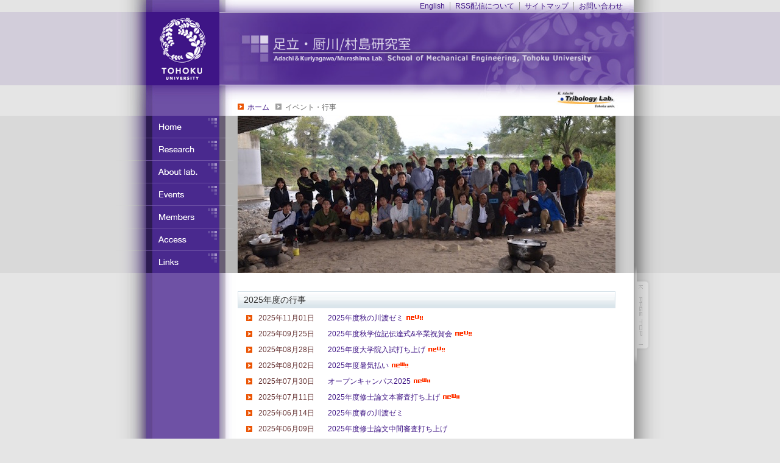

--- FILE ---
content_type: text/html
request_url: http://www.tribo.mech.tohoku.ac.jp/adachi_lab/EVENTS/index.html
body_size: 9742
content:
<!DOCTYPE html PUBLIC "-//W3C//DTD XHTML 1.0 Transitional//EN" "http://www.w3.org/TR/xhtml1/DTD/xhtml1-transitional.dtd">
<html xmlns="http://www.w3.org/1999/xhtml">
<head>
<meta http-equiv="Content-Type" content="text/html; charset=UTF-8" />
<title>イベント・行事 | 足立/村島研究室</title>
<meta name="keywords" content="トライボロジー, tribology, 足立研究室, 東北大学, 芋煮, 年納め会, 大崎八幡宮, 裸参り, 工明会大運動会, オープンキャンパス" />
<meta name="description" content="東北大学・足立研究室のイベント・行事の紹介" />
<meta name="robots" content="index, follow" />
<meta http-equiv="Content-Style-Type" content="text/css" />
<meta http-equiv="Content-Script-Type" content="text/javascript" />
<meta http-equiv="Imagetoolbar" content="no" />
<link rel="stylesheet" type="text/css" href="../css/main.css" media="all" />
<link rel="alternate" href="http://www.tribo.mech.tohoku.ac.jp/adachi_lab/rss/index.rdf" type="application/rss+xml" title="RSS" />

<script type="text/javascript" src="../js/main.js"></script>
</head>

<body id="body_events">
<div id="container">
	<div id="header_bg">
		<div id="topMenu">
			<ul>
				<li><a href="./index_e.html">English</a></li>
				<li><a href="../rss/index.html">RSS配信について</a></li>
				<li><a href="../sitemap/index.html">サイトマップ</a></li>
				<li><a href="../contact/index.html" id="topMenu_end">お問い合わせ</a></li>
			</ul>
		</div>
		<div id="header">
			<a href="http://www.tohoku.ac.jp/" id="tohokuUniv_logo_a" title="東北大学ホームページ（外部リンク）"><img src="../images/tohokuUniv_logo.gif" width="120" height="120" alt="東北大学" /></a>
			<h1 id="adachiLab_logo"><a href="http://www.tribo.mech.tohoku.ac.jp/" title="東北大学 ナノ界面制御工学分野 足立/村島研究室">東北大学 ナノ界面制御工学分野 足立/村島研究室</a></h1>
		</div>
	</div>
	<hr />
	<div id="breadcrumbs">
		
		<ol>
			<li><a href="../../index.html" title="東北大学 ナノ界面制御工学分野 足立/村島研究室">ホーム</a></li>
			<li id="breadcrumbs_lastPiece">イベント・行事</li>
		</ol>
	</div>
	<!-- end of breadcrumbs -->
	<div id="middle_bg">
		<div id="middle">
			<div id="glovalNavi">
				
				<ul>
					<li><a href="../../index.html" class="home">ホーム</a></li>
					<li><a href="../research/index.html" class="research">研究内容</a></li>
					<li><a href="../aboutlab/index.html" class="aboutlab">研究室について</a></li>
					<li><a href="../events/index.html" class="events">イベント・行事</a></li>
					<li><a href="../members/index.html" class="members">メンバー紹介</a></li>
					<li><a href="../access/index.html" class="access">アクセス</a></li>
					<li><a href="../links/index.html" class="links">リンク</a></li>
				</ul>
				
			</div>
			<hr />
			<div id="middle_content">
				<img src="./images/events_top.jpg" width="620" height="258" alt="イベント・行事" />
			</div>
		</div>
	</div>
	<div id="main">
		
		<div id="content">
			<!-- 本文開始 -->

			<!-- 記事開始 -->
			
			<div class="article">
<h2>2025年度の行事</h2>
<div class="article_contents">
<dl class="news">
<dt>2025年11月01日</dt>
<dd>
<a href="../..//adachi_lab/ACTEVENTS/2025/20251101_Akikawa/index.html"class="new">2025年度秋の川渡ゼミ</a>
</dd>
<dt>2025年09月25日</dt>
<dd>
<a href="../..//adachi_lab/EVENTS/2025/20250925_Gakuijuyo Autumn/index.html"class="new">2025年度秋学位記伝達式&卒業祝賀会</a>
</dd>
<dt>2025年08月28日</dt>
<dd>
<a href="../..//adachi_lab/EVENTS/2025/20250829_inshiuchiage/index.html"class="new">2025年度大学院入試打ち上げ</a>
</dd>
<dt>2025年08月02日</dt>
<dd>
<a href="../..//adachi_lab/EVENTS/2025/20250802_Syokibarai/index.html"class="new">2025年度暑気払い</a>
</dd>
<dt>2025年07月30日</dt>
<dd>
<a href="../..//adachi_lab/EVENTS/2025/20250730_opencampus/index.html"class="new">オープンキャンパス2025</a>
</dd>
<dt>2025年07月11日</dt>
<dd>
<a href="../..//adachi_lab/EVENTS/2025/20250711_Honshinsa/index.html"class="new"> 2025年度修士論文本審査打ち上げ</a>
</dd>
<dt>2025年06月14日</dt>
<dd>
<a href="../..//adachi_lab/ACTEVENTS/2025/20250614_KawatabiSeminar_Spring/index.html"> 2025年度春の川渡ゼミ</a>
</dd>
<dt>2025年06月09日</dt>
<dd>
<a href="../..//adachi_lab/EVENTS/2025/20250609_Uchiage/index.html">2025年度修士論文中間審査打ち上げ</a>
</dd>
<dt>2025年04月13日</dt>
<dd>
<a href="../..//adachi_lab/EVENTS/2025/20250413_Ohanami/index.html">2025年度お花見</a>
</dd>
</dl>
</div>
</div>

<div class="article">
<h2>2024年度の行事</h2>
<div class="article_contents">
<dl class="news">
<dt>2025年03月25日</dt>
<dd>
<a href="../..//adachi_lab/EVENTS/2025/20250325_gakuijuyo/index.html"> 2024年度学位記伝達式＆卒業祝賀会</a>
</dd>
<dt>2025年03月17日</dt>
<dd>
<a href="../..//adachi_lab/EVENTS/2025/20250317_Syaonkai/index.html">2024年度謝恩会</a>
</dd>
<dt>2025年02月13日</dt>
<dd>
<a href="../..//adachi_lab/EVENTS/2025/20250213_Soturon/index.html">2024年度卒業研究発表打ち上げ</a>
</dd>
<dt>2025年02月05日</dt>
<dd>
<a href="../..//adachi_lab/EVENTS/2025/20250205_Honshinsa/index.html">2024年度修士論文本審査打ち上げ</a>
</dd>
<dt>2025年01月14日</dt>
<dd>
<a href="../..//adachi_lab/EVENTS/2025/20250114_Dontofes/index.html">2024年度どんと祭</a>
</dd>
<dt>2024年12月26日</dt>
<dd>
<a href="../..//adachi_lab/EVENTS/2024/20241226_Toshiosame/index.html">2024年度年納会</a>
</dd>
<dt>2024年12月06日</dt>
<dd>
<a href="../..//adachi_lab/EVENTS/2024/20241206_M2-MidDefence/index.html">修士論文中間審査打ち上げ</a>
</dd>
<dt>2024年11月16日</dt>
<dd>
<a href="../..//adachi_lab/ACTEVENTS/2024/20241116_KawatabiSeminar_Fall/index.html"> 2024年度秋の川渡ゼミ</a>
</dd>
<dt>2024年10月12日</dt>
<dd>
<a href="../..//adachi_lab/EVENTS/2024/20241012_Imonikai/index.html">2024年度芋煮会</a>
</dd>
<dt>2024年09月25日</dt>
<dd>
<a href="../..//adachi_lab/EVENTS/2024/20240925_Graduation_Doctor/index.html">2024年度秋学位記伝達式＆卒業祝賀会</a>
</dd>
<dt>2024年08月29日</dt>
<dd>
<a href="../..//adachi_lab/EVENTS/2024/20240829_B4Exam/index.html">大学院入試打ち上げ</a>
</dd>
<dt>2024年08月03日</dt>
<dd>
<a href="../..//adachi_lab/EVENTS/2024/20240803_Syokibarai/index.html">2024年度暑気払い</a>
</dd>
<dt>2024年07月30日</dt>
<dd>
<a href="../..//adachi_lab/ACTEVENTS/2024/20240730_31_opencampus2024/index.html">オープンキャンパス2024</a>
</dd>
<dt>2024年07月12日</dt>
<dd>
<a href="../..//adachi_lab/EVENTS/2024/20240712_KurisanCongratulation/index.html">2024年度博士論文本審査会打ち上げ</a>
</dd>
<dt>2024年06月22日</dt>
<dd>
<a href="../..//adachi_lab/ACTEVENTS/2024/20240622_KawatabiSeminar_Spring/index.html">2024年度春の川渡ゼミ</a>
</dd>
<dt>2024年04月07日</dt>
<dd>
<a href="../..//adachi_lab/EVENTS/2024/20240407_Ohanami/index.html">2024年度お花見</a>
</dd>
</dl>
</div>
</div>

<div class="article">
<h2>2023年度の行事</h2>
<div class="article_contents">
<dl class="news">
<dt>2024年03月26日</dt>
<dd>
<a href="../..//adachi_lab/EVENTS/2024/20240326_Graduation/index.html">2023年度学位記伝達式＆卒業祝賀会</a>
</dd>
<dt>2024年03月19日</dt>
<dd>
<a href="../..//adachi_lab/EVENTS/2024/20240319_syaonkai/index.html">2023年度謝恩会</a>
</dd>
<dt>2024年02月26日</dt>
<dd>
<a href="../..//adachi_lab/EVENTS/2024/20240226_Soubetukai/index.html">Julesさん，Huさん送別会</a>
</dd>
<dt>2024年02月14日</dt>
<dd>
<a href="../..//adachi_lab/EVENTS/2024/20240214_B4-otsukare/index.html">2023年度卒業研究発表打ち上げ</a>
</dd>
<dt>2024年02月07日</dt>
<dd>
<a href="../..//adachi_lab/EVENTS/2024/20240207_M2-otsukare/index.html">2023年度修士論文発表打ち上げ</a>
</dd>
<dt>2024年01月14日</dt>
<dd>
<a href="../..//adachi_lab/EVENTS/2024/20240114_DontoFestival/index.html">2023年度どんと祭</a>
</dd>
<dt>2023年12月26日</dt>
<dd>
<a href="../..//adachi_lab/EVENTS/2023/20231226_toshiosame/index.html">2023年度年納会</a>
</dd>
<dt>2023年11月11日</dt>
<dd>
<a href="../..//adachi_lab/ACTEVENTS/2023/20231111_KawatabiSeminar_Fall/index.html">2023年度秋の川渡ゼミ</a>
</dd>
<dt>2023年10月15日</dt>
<dd>
<a href="../..//adachi_lab/EVENTS/2023/20231015_Imoni/index.html">2023年度芋煮会</a>
</dd>
<dt>2023年09月25日</dt>
<dd>
<a href="../..//adachi_lab/EVENTS/2023/20230925_Graduation_IMACG/index.html">学位記伝達式(IMACG)</a>
</dd>
<dt>2023年08月29日</dt>
<dd>
<a href="../..//adachi_lab/EVENTS/2023/20230829_B4Exam/index.html">大学院入試打ち上げ＆機械学会発表激励会</a>
</dd>
<dt>2023年08月04日</dt>
<dd>
<a href="../..//adachi_lab/EVENTS/2023/20230804_Shinohara_farewellparty/index.html">篠原さん送別会</a>
</dd>
<dt>2023年07月29日</dt>
<dd>
<a href="../..//adachi_lab/EVENTS/2023/20230729_Syokibarai/index.html">2023年度暑気払い</a>
</dd>
<dt>2023年07月26日</dt>
<dd>
<a href="../..//adachi_lab/ACTEVENTS/2023/20230726_27_opencampus2023/index.html">オープンキャンパス2023</a>
</dd>
<dt>2023年06月10日</dt>
<dd>
<a href="../..//adachi_lab/ACTEVENTS/2023/20230610_KawatabiSeminar_Spring/index.html">2023年度春の川渡ゼミ</a>
</dd>
<dt>2023年04月09日</dt>
<dd>
<a href="../..//adachi_lab/EVENTS/2023/20230409_Ohanami/index.html">2023年度お花見</a>
</dd>
</dl>
</div>
</div>

<div class="article">
<h2>2022年度の行事</h2>
<div class="article_contents">
<dl class="news">
<dt>2023年03月24日</dt>
<dd>
<a href="../..//adachi_lab/EVENTS/2023/20230324_Graduation/index.html">2022年度学位記伝達式＆卒業祝賀会</a>
</dd>
<dt>2023年03月23日</dt>
<dd>
<a href="../..//adachi_lab/EVENTS/2023/20230323_ThankYouParty/index.html">2022年度謝恩会</a>
</dd>
<dt>2023年01月14日</dt>
<dd>
<a href="../..//adachi_lab/EVENTS/2023/20230114_DontoFestival/index.html">2022年度どんと祭</a>
</dd>
<dt>2022年12月23日</dt>
<dd>
<a href="../..//adachi_lab/EVENTS/2022/20221223_toshiosame/index.html">2022年度年納め会</a>
</dd>
<dt>2022年11月19日</dt>
<dd>
<a href="../..//adachi_lab/ACTEVENTS/2022/20221119_Kawatabi2022-Autumn/index.html">2022年秋の川渡ゼミ</a>
</dd>
<dt>2022年10月09日</dt>
<dd>
<a href="../..//adachi_lab/EVENTS/2022/20221009_imoni/index.html">2022年度芋煮会</a>
</dd>
<dt>2022年06月18日</dt>
<dd>
<a href="../..//adachi_lab/ACTEVENTS/2022/20220618/index.html">2022春の川渡ゼミ</a>
</dd>
</dl>
</div>
</div>

<div class="article">
<h2>2021年度の行事</h2>
<div class="article_contents">
<dl class="news">
<dt>2022年03月25日</dt>
<dd>
<a href="../..//adachi_lab/EVENTS/2022/20220325_graduation/index.html">令和3年度学位記伝達式</a>
</dd>
<dt>2022年03月17日</dt>
<dd>
<a href="../..//adachi_lab/EVENTS/2022/20220317_ThankYouParty/index.html">令和3年度謝恩会</a>
</dd>
<dt>2021年12月24日</dt>
<dd>
<a href="../..//adachi_lab/EVENTS/2021/20211224_toshiosame/index.html">年納め会</a>
</dd>
<dt>2021年11月13日</dt>
<dd>
<a href="../..//adachi_lab/ACTEVENTS/2021/20211113_kawatabi_fall/index.html">2021年秋の川渡ゼミ</a>
</dd>
<dt>2021年10月03日</dt>
<dd>
<a href="../..//adachi_lab/EVENTS/2021/20211003_imoni/index.html">オンライン芋煮会2021</a>
</dd>
<dt>2021年06月26日</dt>
<dd>
<a href="../..//adachi_lab/ACTEVENTS/2021/20210626_2021kawatabi_spring/index.html">2021年春の川渡ゼミ</a>
</dd>
</dl>
</div>
</div>

<div class="article">
<h2>2020年度の行事</h2>
<div class="article_contents">
<dl class="news">
<dt>2021年03月25日</dt>
<dd>
<a href="../..//adachi_lab/EVENTS/2021/20210325_Graduation/index.html">令和2年度研究室学位記授与式</a>
</dd>
<dt>2020年12月22日</dt>
<dd>
<a href="../..//adachi_lab/EVENTS/2020/20201222_Online-Toshiosame/index.html">オンライン年納め会</a>
</dd>
<dt>2020年11月21日</dt>
<dd>
<a href="../..//adachi_lab/ACTEVENTS/2020/20201121_Kawatabi_Fall_2020/index.html">秋の川渡ゼミ2020</a>
</dd>
<dt>2020年10月28日</dt>
<dd>
<a href="../..//adachi_lab/EVENTS/2020/20201028_online-imoni/index.html">オンライン芋煮会</a>
</dd>
<dt>2020年08月01日</dt>
<dd>
<a href="../..//adachi_lab/EVENTS/2020/20200801_online-syoki/index.html">オンライン暑気払い</a>
</dd>
<dt>2020年07月04日</dt>
<dd>
<a href="../..//adachi_lab/ACTEVENTS/2020/20200704_Kawatabi_2020spring/index.html">春の川渡ゼミ2020</a>
</dd>
</dl>
</div>
</div>

<div class="article">
<h2>2019年度の行事</h2>
<div class="article_contents">
<dl class="news">
<dt>2020年03月26日</dt>
<dd>
<a href="../..//adachi_lab/EVENTS/2020/20200326_Graduation/index.html">令和元年度謝恩会&卒業祝賀会</a>
</dd>
<dt>2020年03月19日</dt>
<dd>
<a href="../..//adachi_lab/EVENTS/2020/20200319_LL-Farewell/index.html">Laura & Louison Farewell Party</a>
</dd>
<dt>2020年02月13日</dt>
<dd>
<a href="../..//adachi_lab/EVENTS/2020/20200213_B4-otsukare/index.html">卒業研究発表打ち上げ</a>
</dd>
<dt>2020年01月17日</dt>
<dd>
<a href="../..//adachi_lab/EVENTS/2020/20200117_Ao-Con/index.html">第12回青葉山コンサート</a>
</dd>
<dt>2020年01月16日</dt>
<dd>
<a href="../..//adachi_lab/EVENTS/2020/20200116_Doctor_Defence/index.html">博士論文本審査打ち上げ</a>
</dd>
<dt>2020年01月14日</dt>
<dd>
<a href="../..//adachi_lab/EVENTS/2020/20200114_Dontosai_2019/index.html">どんと祭</a>
</dd>
<dt>2019年12月23日</dt>
<dd>
<a href="../..//adachi_lab/EVENTS/2019/20191223_Toshiosame2019/index.html">年納会</a>
</dd>
<dt>2019年12月03日</dt>
<dd>
<a href="../..//adachi_lab/EVENTS/2019/20191203_M2_MidDefence/index.html">修士論文中間審査打ち上げ</a>
</dd>
<dt>2019年11月16日</dt>
<dd>
<a href="../..//adachi_lab/ACTEVENTS/2019/20191116_KawatabiFall2019/index.html">秋の川渡ゼミ2019</a>
</dd>
<dt>2019年10月20日</dt>
<dd>
<a href="../..//adachi_lab/EVENTS/2019/20191020_Imoni2019/index.html">芋煮会</a>
</dd>
<dt>2019年10月18日</dt>
<dd>
<a href="../..//adachi_lab/EVENTS/2019/20191018_SportsDay2019/index.html">工明会大運動会</a>
</dd>
<dt>2019年09月24日</dt>
<dd>
<a href="../..//adachi_lab/EVENTS/2019/20190924_Welldone_All/index.html">ITC Sendai 2019 打ち上げ</a>
</dd>
<dt>2019年09月13日</dt>
<dd>
<a href="../..//adachi_lab/EVENTS/2019/20190913_B3Welldone/index.html">研修II打ち上げ</a>
</dd>
<dt>2019年08月29日</dt>
<dd>
<a href="../..//adachi_lab/EVENTS/2019/20190829_B4exam_hengao/index.html">院試打ち上げ</a>
</dd>
<dt>2019年08月23日</dt>
<dd>
<a href="../..//adachi_lab/EVENTS/2019/20190823_Xudong_Congrats/index.html">Xudongさん送別会</a>
</dd>
<dt>2019年08月03日</dt>
<dd>
<a href="../..//adachi_lab/EVENTS/2019/20190803_Syakunetsu2019/index.html">暑気払い</a>
</dd>
<dt>2019年07月30日</dt>
<dd>
<a href="../..//adachi_lab/ACTEVENTS/2019/20190730_20190730_オープンキャンパス2019/index.html">オープンキャンパス2019</a>
</dd>
<dt>2019年06月22日</dt>
<dd>
<a href="../..//adachi_lab/ACTEVENTS/2019/20190622_Kawatabi_Ultimate/index.html">春の川渡ゼミ2019</a>
</dd>
<dt>2019年06月10日</dt>
<dd>
<a href="../..//adachi_lab/EVENTS/2019/20190610_B3welcome/index.html">学部3年生歓迎会</a>
</dd>
<dt>2019年05月12日</dt>
<dd>
<a href="../..//adachi_lab/EVENTS/2019/20190512_SendaiHalf/index.html">仙台国際ハーフマラソン大会</a>
</dd>
<dt>2019年04月17日</dt>
<dd>
<a href="../..//adachi_lab/EVENTS/2019/20190417_NotDangoButSakura/index.html">お花見</a>
</dd>
<dt>2019年04月02日</dt>
<dd>
<a href="../..//adachi_lab/EVENTS/2019/20190402_WelcomeNewMembers/index.html">新メンバー歓迎会</a>
</dd>
</dl>
</div>
</div>

<div class="article">
<h2>2018年度の行事</h2>
<div class="article_contents">
<dl class="news">
<dt>2019年03月27日</dt>
<dd>
<a href="../..//adachi_lab/EVENTS/2019/20190327_ConguratsOnGraduation/index.html">平成30年度学位記伝達式・卒業祝賀会</a>
</dd>
<dt>2019年03月23日</dt>
<dd>
<a href="../..//adachi_lab/EVENTS/2019/20190323_ThankYouSensei/index.html">2018年度謝恩会</a>
</dd>
<dt>2019年03月01日</dt>
<dd>
<a href="../..//adachi_lab/EVENTS/2019/20190301_M1xXudong/index.html">分野横断セミナー打ち上げ・Xudongさん歓迎会</a>
</dd>
<dt>2019年02月15日</dt>
<dd>
<a href="../..//adachi_lab/EVENTS/2019/20190215_B4-otsukare/index.html">卒業研究発表打ち上げ</a>
</dd>
<dt>2019年01月18日</dt>
<dd>
<a href="../..//adachi_lab/EVENTS/2019/20190118_KoikesanCongratulation/index.html">博士論文本審査打ち上げ</a>
</dd>
<dt>2019年01月14日</dt>
<dd>
<a href="../..//adachi_lab/EVENTS/2019/20190114_DontoFestival/index.html">どんと祭2019</a>
</dd>
<dt>2018年12月21日</dt>
<dd>
<a href="../..//adachi_lab/EVENTS/2018/20181221_sendaispecial/index.html">年納会</a>
</dd>
<dt>2018年11月30日</dt>
<dd>
<a href="../..//adachi_lab/EVENTS/2018/20181130_M2_MidDefence/index.html">修士論文中間審査会打ち上げ</a>
</dd>
<dt>2018年11月17日</dt>
<dd>
<a href="../..//adachi_lab/ACTEVENTS/2018/20181117_KawatabiFall2018/index.html">秋の川渡ゼミ2018</a>
</dd>
<dt>2018年10月14日</dt>
<dd>
<a href="../..//adachi_lab/EVENTS/2018/20181014_Imoni2018/index.html">芋煮会</a>
</dd>
<dt>2018年10月07日</dt>
<dd>
<a href="../..//adachi_lab/EVENTS/2018/20181007_Aizu-marathon/index.html">会津若松市鶴ヶ城ハーフマラソン大会</a>
</dd>
<dt>2018年09月14日</dt>
<dd>
<a href="../..//adachi_lab/EVENTS/2018/20180914_kensyu-II/index.html">研修Ⅱ打ち上げ</a>
</dd>
<dt>2018年08月30日</dt>
<dd>
<a href="../..//adachi_lab/EVENTS/2018/20180830_院試打ち上げ/index.html">大学院入試打ち上げ</a>
</dd>
<dt>2018年08月04日</dt>
<dd>
<a href="../..//adachi_lab/EVENTS/2018/20180804_BBQ_NS/index.html">暑気払い</a>
</dd>
<dt>2018年07月31日</dt>
<dd>
<a href="../..//adachi_lab/ACTEVENTS/2018/20180731_open/index.html">オープンキャンパス2018</a>
</dd>
<dt>2018年06月23日</dt>
<dd>
<a href="../..//adachi_lab/ACTEVENTS/2018/20180623_harukawa2018/index.html">春の川渡ゼミ 2018</a>
</dd>
<dt>2018年06月03日</dt>
<dd>
<a href="../..//adachi_lab/EVENTS/2018/20180603_20180603_softball/index.html">機械機能創成専攻　第1回スポーツ大会</a>
</dd>
<dt>2018年05月13日</dt>
<dd>
<a href="../..//adachi_lab/EVENTS/2018/20180513_20180513_SendaiHarf/index.html">仙台国際ハーフマラソン2018</a>
</dd>
<dt>2018年04月15日</dt>
<dd>
<a href="../..//adachi_lab/EVENTS/2018/20180415_20180415_hanami/index.html">お花見</a>
</dd>
<dt>2018年04月04日</dt>
<dd>
<a href="../..//adachi_lab/EVENTS/2018/20180404_20180404_Welcomeparty/index.html">2018年度新メンバー歓迎会</a>
</dd>
</dl>
</div>
</div>

<div class="article">
<h2>2017年度の行事</h2>
<div class="article_contents">
<dl class="news">
<dt>2018年03月27日</dt>
<dd>
<a href="../..//adachi_lab/EVENTS/2018/20180327_congratulations_ALL/index.html">平成29年度学位記伝達式・卒業祝賀会</a>
</dd>
<dt>2018年03月23日</dt>
<dd>
<a href="../..//adachi_lab/EVENTS/2018/20180323_20180323_ThankyouParty/index.html">謝恩会</a>
</dd>
<dt>2018年03月02日</dt>
<dd>
<a href="../..//adachi_lab/EVENTS/2018/20180302_M1otsukare/index.html">分野横断セミナー打ち上げ</a>
</dd>
<dt>2018年02月15日</dt>
<dd>
<a href="../..//adachi_lab/EVENTS/2018/20180215_B4omedetou/index.html">卒業研究発表打ち上げ</a>
</dd>
<dt>2018年02月08日</dt>
<dd>
<a href="../..//adachi_lab/EVENTS/2018/20180330_M2Teo_congratulation/index.html">修士論文本審査会，JYPEポスター発表打ち上げ</a>
</dd>
<dt>2018年01月19日</dt>
<dd>
<a href="../..//adachi_lab/EVENTS/2018/20180119_OurYamada/index.html">博士論文本審査打ち上げ</a>
</dd>
<dt>2018年01月14日</dt>
<dd>
<a href="../..//adachi_lab/EVENTS/2018/20180114_Dontosai2018/index.html">どんと祭</a>
</dd>
<dt>2017年12月26日</dt>
<dd>
<a href="../..//adachi_lab/EVENTS/2017/20171226_EndYearParty2017/index.html">年納会</a>
</dd>
<dt>2017年12月18日</dt>
<dd>
<a href="../..//adachi_lab/EVENTS/2017/20171218_Yamadasan_otsukaresama/index.html">博士論文予備審査打ち上げ</a>
</dd>
<dt>2017年12月17日</dt>
<dd>
<a href="../..//adachi_lab/EVENTS/2017/20171231_Sportsfes3rd/index.html">機械機能創成専攻第3回スポーツ大会</a>
</dd>
<dt>2017年11月29日</dt>
<dd>
<a href="../..//adachi_lab/EVENTS/2017/20171231_M2otsukaresama/index.html">修士論文中間審査打ち上げ</a>
</dd>
<dt>2017年11月11日</dt>
<dd>
<a href="../..//adachi_lab/ACTEVENTS/2017/20171111_KawatabiFall2017/index.html">秋の川渡ゼミ2017 in 柴田</a>
</dd>
<dt>2017年10月15日</dt>
<dd>
<a href="../..//adachi_lab/EVENTS/2017/20171015_Futsal2017">機械機能創成専攻 第2回スポーツ大会</a>
</dd>
<dt>2017年10月07日</dt>
<dd>
<a href="../..//adachi_lab/EVENTS/2017/20171007_imoni2017">芋煮会2017</a>
</dd>
<dt>2017年09月15日</dt>
<dd>
<a href="../..//adachi_lab/EVENTS/2017/20170915_B3congratulation">研修Ⅱ打ち上げ</a>
</dd>
<dt>2017年08月31日</dt>
<dd>
<a href="../..//adachi_lab/EVENTS/2017/20170831_20170831_B4omedeto">大学院入試打ち上げ</a>
</dd>
<dt>2017年07月29日</dt>
<dd>
<a href="../..//adachi_lab/EVENTS/2017/20170729_onikuoishii/index.html">暑気払い2017</a>
</dd>
<dt>2017年07月25日</dt>
<dd>
<a href="../..//adachi_lab/ACTEVENTS/2017/20170725_handspinner/index.html">オープンキャンパス2017</a>
</dd>
<dt>2017年07月14日</dt>
<dd>
<a href="../..//adachi_lab/EVENTS/2017/20170714_Oka-san/index.html">博士論文本審査終了打ち上げ</a>
</dd>
<dt>2017年07月02日</dt>
<dd>
<a href="../..//adachi_lab/EVENTS/2017/20170702_20170702_we_are_tribolayers/index.html">機械機能創成専攻　第1回スポーツ大会</a>
</dd>
<dt>2017年06月23日</dt>
<dd>
<a href="../..//adachi_lab/ACTEVENTS/2017/20170623_SPringK2nd/index.html">春の川渡ゼミ2017</a>
</dd>
<dt>2017年05月14日</dt>
<dd>
<a href="../..//adachi_lab/EVENTS/2017/20170514_running/index.html">仙台国際ハーフマラソン</a>
</dd>
<dt>2017年04月16日</dt>
<dd>
<a href="../..//adachi_lab/EVENTS/2017/20170416_utage/index.html">お花見</a>
</dd>
<dt>2017年04月04日</dt>
<dd>
<a href="../..//adachi_lab/EVENTS/2017/20170404_shinkan/index.html">2017年度新メンバー歓迎会</a>
</dd>
</dl>
</div>
</div>

<div class="article">
<h2>2016年度の行事</h2>
<div class="article_contents">
<dl class="news">
<dt>2017年03月24日</dt>
<dd>
<a href="../..//adachi_lab/EVENTS/2017/20170324_graduation/index.html">平成28年度学位記伝達式・卒業祝賀会</a>
</dd>
<dt>2017年03月17日</dt>
<dd>
<a href="../..//adachi_lab/EVENTS/2017/20170317_shaon/index.html">謝恩会</a>
</dd>
<dt>2017年03月07日</dt>
<dd>
<a href="../..//adachi_lab/EVENTS/2017/20170307_Bunya_Seminar/index.html">2016年度分野横断セミナー</a>
</dd>
<dt>2017年02月14日</dt>
<dd>
<a href="../..//adachi_lab/EVENTS/2017/20170214_20170214_HappyValentine/index.html">卒業研究発表打ち上げ</a>
</dd>
<dt>2017年01月31日</dt>
<dd>
<a href="../..//adachi_lab/EVENTS/2017/20170131_Sleeping TJ/index.html">修士論文本審査会打ち上げ</a>
</dd>
<dt>2017年01月14日</dt>
<dd>
<a href="../..//adachi_lab/EVENTS/2017/20170114_donto/index.html">どんと祭</a>
</dd>
<dt>2017年01月12日</dt>
<dd>
<a href="../..//adachi_lab/EVENTS/2017/20170112_Defence/index.html">博士論文本審査会終了打ち上げ</a>
</dd>
<dt>2016年12月22日</dt>
<dd>
<a href="../..//adachi_lab/EVENTS/2016/20161222_toshiosame/index.html">年納会</a>
</dd>
<dt>2016年12月01日</dt>
<dd>
<a href="../..//adachi_lab/EVENTS/2016/20161201_syabushabu">修士論文中間審査会打ち上げ</a>
</dd>
<dt>2016年11月19日</dt>
<dd>
<a href="../..//adachi_lab/ACTEVENTS/2016/20161119_akikawa/index.html">秋の川渡ゼミ2016</a>
</dd>
<dt>2016年10月09日</dt>
<dd>
<a href="../..//adachi_lab/EVENTS/2016/20161009_hiokosiseiko/index.html">芋煮会</a>
</dd>
<dt>2016年10月02日</dt>
<dd>
<a href="../..//adachi_lab/EVENTS/2016/20161002_tsurumara2016/index.html">会津若松市鶴ヶ城ハーフマラソン大会</a>
</dd>
<dt>2016年09月16日</dt>
<dd>
<a href="../..//adachi_lab/EVENTS/2016/20160916_20160916_kensyu2/index.html">研修Ⅱ打ち上げ</a>
</dd>
<dt>2016年08月31日</dt>
<dd>
<a href="../..//adachi_lab/EVENTS/2016/20160831_ganbareyo/index.html">大学院入試打上げ</a>
</dd>
<dt>2016年07月30日</dt>
<dd>
<a href="../..//adachi_lab/EVENTS/2016/20160730_onikutabeyo/index.html">暑気払い2016</a>
</dd>
<dt>2016年07月27日</dt>
<dd>
<a href="../..//adachi_lab/ACTEVENTS/2016/20160727_OpenCampus2016">オープンキャンパス2016</a>
</dd>
<dt>2016年07月09日</dt>
<dd>
<a href="../..//adachi_lab/EVENTS/2016/20160709_shuchu-ippon/index.html">機械機能創成専攻 第一回スポーツ大会</a>
</dd>
<dt>2016年06月18日</dt>
<dd>
<a href="../..//adachi_lab/ACTEVENTS/2016/20160618_maezuri/index.html">春の川渡ゼミ2016</a>
</dd>
<dt>2016年05月13日</dt>
<dd>
<a href="../..//adachi_lab/EVENTS/2016/20160513_welcomemsy/index.html">山本さん歓迎会</a>
</dd>
<dt>2016年05月08日</dt>
<dd>
<a href="../..//adachi_lab/EVENTS/2016/20160508_sataku/index.html">仙台国際ハーフマラソン</a>
</dd>
<dt>2016年04月16日</dt>
<dd>
<a href="../..//adachi_lab/EVENTS/2016/20160416_Sakura-tgao/index.html">お花見</a>
</dd>
<dt>2016年04月05日</dt>
<dd>
<a href="../..//adachi_lab/EVENTS/2016/20160405_20160405_welcome_newcomer/index.html">2016年度新メンバー歓迎会</a>
</dd>
</dl>
</div>
</div>

<div class="article">
<h2>2015年度の行事</h2>
<div class="article_contents">
<dl class="news">
<dt>2016年03月25日</dt>
<dd>
<a href="../..//adachi_lab/EVENTS/2016/20160325_graduation/index.html">平成27年度学位記伝達式・卒業祝賀会</a>
</dd>
<dt>2016年03月19日</dt>
<dd>
<a href="../..//adachi_lab/EVENTS/2016/20160319_al_adhesion/index.html">謝恩会</a>
</dd>
<dt>2016年03月08日</dt>
<dd>
<a href="../..//adachi_lab/EVENTS/2016/20160308_20160308_bunsemi_inshi/index.html">分野横断セミナー打ち上げ＆院試打ち上げ</a>
</dd>
<dt>2016年02月16日</dt>
<dd>
<a href="../..//adachi_lab/EVENTS/2016/20160216_B4otsukare/index.html">卒業研究発表会打ち上げ</a>
</dd>
<dt>2016年02月12日</dt>
<dd>
<a href="../..//adachi_lab/EVENTS/2016/20160212_20160212_smileZhenyu/index.html">Pan Zhenyu君 送別会</a>
</dd>
<dt>2016年02月02日</dt>
<dd>
<a href="../..//adachi_lab/EVENTS/2016/20160202_20160202_master thesis/index.html">修士論文本審査会打ち上げ</a>
</dd>
<dt>2016年01月14日</dt>
<dd>
<a href="../..//adachi_lab/EVENTS/2016/20160114_donto/index.html">どんと祭</a>
</dd>
<dt>2015年12月15日</dt>
<dd>
<a href="../..//adachi_lab/EVENTS/2015/20151215_wine395yen/index.html">年納会2015</a>
</dd>
<dt>2015年12月07日</dt>
<dd>
<a href="../..//adachi_lab/EVENTS/2015/20151207_photocon/index.html">青葉工業会写真コンテスト</a>
</dd>
<dt>2015年12月04日</dt>
<dd>
<a href="../..//adachi_lab/EVENTS/2015/20151204_tnky/index.html">修士論文中間審査会打ち上げ</a>
</dd>
<dt>2015年11月14日</dt>
<dd>
<a href="../..//adachi_lab/ACTEVENTS/2015/20151114_akikawatabi/index.html">秋の川渡ゼミ2015 in 柴田</a>
</dd>
<dt>2015年10月25日</dt>
<dd>
<a href="../..//adachi_lab/EVENTS/2015/20151025_151025_football/index.html">ナノメカニクス専攻フットサル大会</a>
</dd>
<dt>2015年10月18日</dt>
<dd>
<a href="../..//adachi_lab/EVENTS/2015/20151018_1/index.html">秋季海上運動会</a>
</dd>
<dt>2015年10月11日</dt>
<dd>
<a href="../..//adachi_lab/EVENTS/2015/20151011_Imoni/index.html">芋煮会</a>
</dd>
<dt>2015年10月04日</dt>
<dd>
<a href="../..//adachi_lab/EVENTS/2015/20151004_good-condition/index.html">会津若松市鶴ヶ城ハーフマラソン</a>
</dd>
<dt>2015年09月29日</dt>
<dd>
<a href="../..//adachi_lab/EVENTS/2015/20150929_kanitop/index.html">研修Ⅱ打ち上げ</a>
</dd>
<dt>2015年09月25日</dt>
<dd>
<a href="../..//adachi_lab/EVENTS/2015/20150925_LiSha_farewell/index.html">Li Shaさん 送別会</a>
</dd>
<dt>2015年08月28日</dt>
<dd>
<a href="../..//adachi_lab/EVENTS/2015/20150828_exam2015/index.html">2015大学院入試打上げ</a>
</dd>
<dt>2015年08月06日</dt>
<dd>
<a href="../..//adachi_lab/EVENTS/2015/20150806_TanMing_farewell/index.html">Tan Ming君 送別会</a>
</dd>
<dt>2015年08月01日</dt>
<dd>
<a href="../..//adachi_lab/EVENTS/2015/20150801_shakunetsu/index.html">暑気払い</a>
</dd>
<dt>2015年07月29日</dt>
<dd>
<a href="../..//adachi_lab/ACTEVENTS/2015/20150729_oc/index.html">オープンキャンパス2015</a>
</dd>
<dt>2015年07月08日</dt>
<dd>
<a href="../..//adachi_lab/ACTEVENTS/2015/20150708_harukawatabi2015/index.html">春の川渡ゼミ2015</a>
</dd>
<dt>2015年05月22日</dt>
<dd>
<a href="../..//adachi_lab/EVENTS/2015/20150522_centipede/index.html">工明会大運動会</a>
</dd>
<dt>2015年05月10日</dt>
<dd>
<a href="../..//adachi_lab/EVENTS/2015/20150510_iitenki/index.html">仙台国際ハーフマラソン</a>
</dd>
<dt>2015年04月18日</dt>
<dd>
<a href="../..//adachi_lab/EVENTS/2015/20150418_hanami/index.html">お花見</a>
</dd>
<dt>2015年04月01日</dt>
<dd>
<a href="../..//adachi_lab/EVENTS/2015/20150401_Round1/index.html">新入生歓迎会</a>
</dd>
</dl>
</div>
</div>

<div class="article">
<h2>2014年度の行事</h2>
<div class="article_contents">
<dl class="news">
<dt>2015年03月25日</dt>
<dd>
<a href="../..//adachi_lab/EVENTS/2015/20150325_omedetou/index.html">平成26年度学位記伝達式・卒業祝賀会</a>
</dd>
<dt>2015年03月21日</dt>
<dd>
<a href="../..//adachi_lab/EVENTS/2015/20150321_20150321_shaon/index.html">謝恩会</a>
</dd>
<dt>2015年03月06日</dt>
<dd>
<a href="../..//adachi_lab/EVENTS/2015/20150306_AISTHSCN/index.html">分野横断セミナー打ち上げ・成さん，Carlosさん院試打ち上げ・西川さん帰国祝い</a>
</dd>
<dt>2015年02月17日</dt>
<dd>
<a href="../..//adachi_lab/EVENTS/2015/20150217_sotsuron_uchiage/index.html">卒論打ち上げ</a>
</dd>
<dt>2015年02月02日</dt>
<dd>
<a href="../..//adachi_lab/EVENTS/2015/20150202_honshinsa/index.html">修士論文本審査会打ち上げ</a>
</dd>
<dt>2015年01月15日</dt>
<dd>
<a href="../..//adachi_lab/EVENTS/2015/20150115_otsukaresamadeshita/index.html">博士論文本審査会打ち上げ & どんと祭打ち上げ</a>
</dd>
<dt>2015年01月14日</dt>
<dd>
<a href="../..//adachi_lab/EVENTS/2015/20150114_gozinka/index.html">どんと祭</a>
</dd>
<dt>2014年12月26日</dt>
<dd>
<a href="../..//adachi_lab/EVENTS/2014/20141226_tebasaki/index.html">修士論文中間審査会打ち上げ</a>
</dd>
<dt>2014年12月22日</dt>
<dd>
<a href="../..//adachi_lab/EVENTS/2014/20141222_umakatta/index.html">年納め会</a>
</dd>
<dt>2014年12月16日</dt>
<dd>
<a href="../..//adachi_lab/EVENTS/2014/20141216_Dryobishin/index.html">博士論文予備審査会打ち上げ</a>
</dd>
<dt>2014年11月15日</dt>
<dd>
<a href="../..//adachi_lab//ACTEVENTS/2014/20141115_akikawatabi/index.html">秋の川渡ゼミ2014 in 柴田</a>
</dd>
<dt>2014年10月24日</dt>
<dd>
<a href="../..//adachi_lab/ACTEVENTS/2014/20141024_ScienceCafe/index.html">サイエンスカフェ</a>
</dd>
<dt>2014年10月19日</dt>
<dd>
<a href="../..//adachi_lab/EVENTS/2014/20141019_akibare/index.html">ナノメカニクス専攻スポーツ大会</a>
</dd>
<dt>2014年10月12日</dt>
<dd>
<a href="../..//adachi_lab/EVENTS/2014/20141012_imoni/index.html">芋煮会</a>
</dd>
<dt>2014年10月05日</dt>
<dd>
<a href="../..//adachi_lab/EVENTS/2014/20141005_samukatta/index.html">会津若松市鶴ヶ城ハーフマラソン</a>
</dd>
<dt>2014年09月26日</dt>
<dd>
<a href="../..//adachi_lab/EVENTS/2014/20140926_kennsyuu2zaharusann/index.html">研修Ⅱ打ち上げ, ザハルさんお帰りなさい会</a>
</dd>
<dt>2014年08月29日</dt>
<dd>
<a href="../..//adachi_lab/EVENTS/2014/20140829_graduatexamuchiage/index.html">大学院入試打上げ</a>
</dd>
<dt>2014年08月02日</dt>
<dd>
<a href="../..//adachi_lab/EVENTS/2014/20140802_atsukatta/index.html">暑気払い2014</a>
</dd>
<dt>2014年07月30日</dt>
<dd>
<a href="../..//adachi_lab/ACTEVENTS/2014/20140730_opencampus/index.html">オープンキャンパス2014</a>
</dd>
<dt>2014年06月28日</dt>
<dd>
<a href="../..//adachi_lab/ACTEVENTS/2014/20140628_spring-kawatabi/index.html">春の川渡ゼミ2014</a>
</dd>
<dt>2014年05月23日</dt>
<dd>
<a href="../..//adachi_lab/EVENTS/2014/20140523_undokai/index.html">工明会大運動会</a>
</dd>
<dt>2014年05月11日</dt>
<dd>
<a href="../..//adachi_lab/EVENTS/2014/20140511_marathon/index.html">仙台国際ハーフマラソン</a>
</dd>
<dt>2014年04月19日</dt>
<dd>
<a href="../..//adachi_lab/EVENTS/2014/20140419_hanami/index.html">お花見</a>
</dd>
<dt>2014年04月04日</dt>
<dd>
<a href="../..//adachi_lab/EVENTS/2014/20140404_shinkan/index.html">2014年度新メンバー歓迎会</a>
</dd>
</dl>
</div>
</div>

<div class="article">
<h2>2013年度の行事</h2>
<div class="article_contents">
<dl class="news">
<dt>2014年03月26日</dt>
<dd>
<a href="../..//adachi_lab/EVENTS/2014/20140326_Graduation/index.html">学位伝達式・卒業修了祝賀会</a>
</dd>
<dt>2014年03月22日</dt>
<dd>
<a href="../..//adachi_lab/EVENTS/2014/20140322_Shaonkai/index.html">謝恩会</a>
</dd>
<dt>2014年03月10日</dt>
<dd>
<a href="../..//adachi_lab/EVENTS/2014/20140310_Yuta_Sendoff/index.html">西川さん留学壮行会</a>
</dd>
<dt>2014年03月06日</dt>
<dd>
<a href="../..//adachi_lab/EVENTS/2014/20140306_B_Seminar/index.html">分野セミナー打ち上げ</a>
</dd>
<dt>2014年03月05日</dt>
<dd>
<a href="../..//adachi_lab/EVENTS/2014/20140305_Gregor_miokuri/index.html">Gregor君お見送り</a>
</dd>
<dt>2014年02月27日</dt>
<dd>
<a href="../..//adachi_lab/EVENTS/2014/20140227_Gregor_farewell/index.html">Gregor君送別会</a>
</dd>
<dt>2014年02月17日</dt>
<dd>
<a href="../..//adachi_lab/EVENTS/2014/20140217_sotsuron_uchiage/index.html">卒論打ち上げ</a>
</dd>
<dt>2014年02月04日</dt>
<dd>
<a href="../..//adachi_lab/EVENTS/2014/20140204_honshinsa_uchiage/index.html">修論本審査打ち上げ</a>
</dd>
<dt>2014年01月17日</dt>
<dd>
<a href="../..//adachi_lab/EVENTS/2014/20140117_Pierre_farewell/index.html">Pierre送別会&見送り</a>
</dd>
<dt>2014年01月14日</dt>
<dd>
<a href="../..//adachi_lab/EVENTS/2014/20140114_dontosai/index.html">どんと祭</a>
</dd>
<dt>2013年12月19日</dt>
<dd>
<a href="../..//adachi_lab/EVENTS/2013/20131219_toshiosamekai/index.html">年納会</a>
</dd>
<dt>2013年12月03日</dt>
<dd>
<a href="../..//adachi_lab/EVENTS/2013/20131203_M2_middle/index.html">修士論文中間審査会打ち上げ</a>
</dd>
<dt>2013年11月16日</dt>
<dd>
<a href="../..//adachi_lab/ACTEVENTS/2013/20131116_Fall_Kawatabi2013/index.html">秋の川渡ゼミ2013</a>
</dd>
<dt>2013年11月10日</dt>
<dd>
<a href="../..//adachi_lab/EVENTS/2013/20131110_20131110_football/index.html">ナノメカニクス専攻フットサル大会2013 </a>
</dd>
<dt>2013年10月12日</dt>
<dd>
<a href="../..//adachi_lab/EVENTS/2013/20131012_Imoni2013/index.html">芋煮会2013</a>
</dd>
<dt>2013年10月06日</dt>
<dd>
<a href="../..//adachi_lab/EVENTS/2013/20131006_byakkokun/index.html">会津若松市鶴ヶ城ハーフマラソン</a>
</dd>
<dt>2013年10月01日</dt>
<dd>
<a href="../..//adachi_lab/EVENTS/2013/20131001_kenshu2/index.html">研修Ⅱ打ち上げ</a>
</dd>
<dt>2013年08月30日</dt>
<dd>
<a href="../..//adachi_lab/EVENTS/2013/20130830_uchiage/index.html">大学院入試打上げ</a>
</dd>
<dt>2013年08月03日</dt>
<dd>
<a href="../..//adachi_lab/EVENTS/2013/20130803_20130803_Summercamp/index.html">暑気払い</a>
</dd>
<dt>2013年07月30日</dt>
<dd>
<a href="../..//adachi_lab/ACTEVENTS/2013/20130730_20130730_opencampus/index.html">オープンキャンパス2013</a>
</dd>
<dt>2013年06月29日</dt>
<dd>
<a href="../..//adachi_lab/ACTEVENTS/2013/20130629_spring-kawatabi/index.html">春の川渡ゼミ2013 in 柴田</a>
</dd>
<dt>2013年06月01日</dt>
<dd>
<a href="../..//adachi_lab/EVENTS/2013/20130601_boatrace/index.html">春季海上運動会</a>
</dd>
<dt>2013年05月17日</dt>
<dd>
<a href="../..//adachi_lab/EVENTS/2013/20130517_/index.html">工明会大運動会</a>
</dd>
<dt>2013年05月12日</dt>
<dd>
<a href="../..//adachi_lab/EVENTS/2013/20130512_musubimaru/index.html">仙台国際ハーフマラソン</a>
</dd>
<dt>2013年04月14日</dt>
<dd>
<a href="../..//adachi_lab/EVENTS/2013/20130414_sakura/index.html">お花見</a>
</dd>
<dt>2013年04月01日</dt>
<dd>
<a href="../..//adachi_lab/EVENTS/2013/20130401_bowling/index.html">2013年度新メンバー歓迎会</a>
</dd>
</dl>
</div>
</div>

<div class="article">
<h2>2012年度の行事</h2>
<div class="article_contents">
<dl class="news">
<dt>2013年03月30日</dt>
<dd>
<a href="../..//adachi_lab/EVENTS/2013/20130330_send-off/index.html">打田さんお見送り</a>
</dd>
<dt>2013年03月29日</dt>
<dd>
<a href="../..//adachi_lab/EVENTS/2013/20130329_20130329_wankoukaikikoku/index.html">汪さん，黄海さんお見送り</a>
</dd>
<dt>2013年03月27日</dt>
<dd>
<a href="../..//adachi_lab/EVENTS/2013/20130327_graduation/index.html">卒業祝賀会</a>
</dd>
<dt>2013年03月21日</dt>
<dd>
<a href="../..//adachi_lab/EVENTS/2013/20130321_project_movie/index.html">東北発素材技術先導プロジェクト紹介動画撮影</a>
</dd>
<dt>2013年03月19日</dt>
<dd>
<a href="../..//adachi_lab/EVENTS/2013/20130319_spring/index.html">春の研究室紹介</a>
</dd>
<dt>2013年03月11日</dt>
<dd>
<a href="../..//adachi_lab/EVENTS/2013/20130311_iroiroPARTY/index.html">権田くん，張さん歓迎会，ザハルさんお帰りなさい会及び打田さん年度末報告会打ち上げ</a>
</dd>
<dt>2013年03月09日</dt>
<dd>
<a href="../..//adachi_lab/EVENTS/2013/20130309_SHAONKAI/index.html">謝恩会</a>
</dd>
<dt>2013年02月15日</dt>
<dd>
<a href="../..//adachi_lab/EVENTS/2013/20130215_sotsuron/index.html">卒論発表会打ち上げ</a>
</dd>
<dt>2013年02月08日</dt>
<dd>
<a href="../..//adachi_lab/EVENTS/2013/20130208_shuronhonsinsa/index.html">修士論文本審査会打ち上げ</a>
</dd>
<dt>2013年01月14日</dt>
<dd>
<a href="../..//adachi_lab/EVENTS/2013/20130114_dontosai/index.html">どんと祭</a>
</dd>
<dt>2012年12月18日</dt>
<dd>
<a href="../..//adachi_lab/EVENTS/2012/20121218_kanitop/index.html">年納会</a>
</dd>
<dt>2012年11月17日</dt>
<dd>
<a href="../..//adachi_lab/ACTEVENTS/2012/20121117_Fall_Kawatabi/index.html">秋の川渡ゼミ</a>
</dd>
<dt>2012年10月28日</dt>
<dd>
<a href="../..//adachi_lab/EVENTS/2012/20121028_football/index.html">ナノメカニクス専攻フットサル大会</a>
</dd>
<dt>2012年10月27日</dt>
<dd>
<a href="../..//adachi_lab/EVENTS/2012/20121027_boatrace/index.html">秋季海上運動会</a>
</dd>
<dt>2012年10月08日</dt>
<dd>
<a href="../..//adachi_lab/EVENTS/2012/20121008_IMONI/index.html">芋煮会</a>
</dd>
<dt>2012年10月07日</dt>
<dd>
<a href="../..//adachi_lab/EVENTS/2012/20121007_MHM/index.html">松島ハーフマラソン</a>
</dd>
<dt>2012年09月14日</dt>
<dd>
<a href="../..//adachi_lab/EVENTS/2012/20120914_Dr_Kapsa_and_Zahrul/index.html">ICFDに参加されたZahrulさん、Philippe Kapsa先生来研の宴</a>
</dd>
<dt>2012年09月06日</dt>
<dd>
<a href="../..//adachi_lab/EVENTS/2012/20120906_Instruction2/index.html">研修II打ち上げ</a>
</dd>
<dt>2012年08月29日</dt>
<dd>
<a href="../..//adachi_lab/EVENTS/2012/20120829_inshi/index.html">大学院入試打ち上げ</a>
</dd>
<dt>2012年08月26日</dt>
<dd>
<a href="../..//adachi_lab/EVENTS/2012/20120826_Goodluck_Koki/index.html">神田さん壮行会</a>
</dd>
<dt>2012年08月10日</dt>
<dd>
<a href="../..//adachi_lab/EVENTS/2012/20120810_Adachi_Birthday/index.html">足立先生誕生会</a>
</dd>
<dt>2012年08月04日</dt>
<dd>
<a href="../..//adachi_lab/EVENTS/2012/20120804_SummerCamp/index.html">暑気払い</a>
</dd>
<dt>2012年07月30日</dt>
<dd>
<a href="../..//adachi_lab/EVENTS/2012/20120730_OpenCampus/index.html">Open Campus 2012</a>
</dd>
<dt>2012年06月30日</dt>
<dd>
<a href="../..//adachi_lab/EVENTS/2012/20120630_Spring_Kawatabi/index.html">春の川渡ゼミ</a>
</dd>
<dt>2012年06月11日</dt>
<dd>
<a href="../..//adachi_lab/EVENTS/2012/20120611_AfterPromParty/index.html">2012年度就職内定祝い＆装置大移動慰労会</a>
</dd>
<dt>2012年04月22日</dt>
<dd>
<a href="../..//adachi_lab/EVENTS/2012/20120422_hanami/index.html">お花見</a>
</dd>
<dt>2012年04月05日</dt>
<dd>
<a href="../..//adachi_lab/EVENTS/2012/20120405_TheLastZahrul/index.html">Zahrulさん一家お見送り</a>
</dd>
<dt>2012年04月03日</dt>
<dd>
<a href="../..//adachi_lab/EVENTS/2012/20120403_WelcomeParty/index.html">2012年度新メンバー歓迎会</a>
</dd>
<dt>2012年04月03日</dt>
<dd>
<a href="../..//adachi_lab/EVENTS/2012/20120403_FarewellParty/index.html">Zahrulさん一家送別会</a>
</dd>
</dl>
</div>
</div>

<div class="article">
<h2>2011年度の行事</h2>
<div class="article_contents">
<dl class="news">
<dt>2012年03月28日</dt>
<dd>
<a href="../..//adachi_lab/EVENTS/2012/20120328_Introduction_for_B2/index.html">春の研究室紹介</a>
</dd>
<dt>2012年03月27日</dt>
<dd>
<a href="../..//adachi_lab/EVENTS/2012/20120327_Congratulation/index.html">卒業祝賀会</a>
</dd>
<dt>2012年03月27日</dt>
<dd>
<a href="../..//adachi_lab/EVENTS/2012/20120327_Congratulation!/index.html">学位授与式</a>
</dd>
<dt>2012年03月24日</dt>
<dd>
<a href="../..//adachi_lab/EVENTS/2012/20120324_ThankYouParty/index.html">謝恩会</a>
</dd>
<dt>2012年03月05日</dt>
<dd>
<a href="../..//adachi_lab/EVENTS/2012/20120305_M1Seminar/index.html">分野セミナー打ち上げ</a>
</dd>
<dt>2012年02月17日</dt>
<dd>
<a href="../..//adachi_lab/EVENTS/2012/20120217_GraduationThesis/index.html">卒業論文発表会打ち上げ</a>
</dd>
<dt>2012年02月08日</dt>
<dd>
<a href="../..//adachi_lab/EVENTS/2012/20120208_MasterThesis/index.html">修士論文本審査会打ち上げ</a>
</dd>
<dt>2012年01月14日</dt>
<dd>
<a href="../..//adachi_lab/EVENTS/2012/20120114_Donto-Sai/index.html">どんと祭</a>
</dd>
<dt>2011年12月20日</dt>
<dd>
<a href="../..//adachi_lab/EVENTS/2011/20111220_YearEndParty/index.html">年納会</a>
</dd>
<dt>2011年11月28日</dt>
<dd>
<a href="../..//adachi_lab/EVENTS/2011/20111128_M2MiddleCheck/index.html">修士論文中間審査会打ち上げ</a>
</dd>
<dt>2011年11月19日</dt>
<dd>
<a href="../..//adachi_lab/EVENTS/2011/20111119_AutumnKawatabi/index.html">秋の川渡ゼミ</a>
</dd>
<dt>2011年11月07日</dt>
<dd>
<a href="../..//adachi_lab/EVENTS/2011/20111107_OshuMarathon/index.html">足立研マラソン部 -奥州マラソン2011-</a>
</dd>
<dt>2011年10月23日</dt>
<dd>
<a href="../..//adachi_lab/EVENTS/2011/20111023_SportsFestival/index.html">工明会大運動会</a>
</dd>
<dt>2011年10月11日</dt>
<dd>
<a href="../..//adachi_lab/EVENTS/2011/20111011_ChildScience/index.html">秋休み子ども科学キャンパス</a>
</dd>
<dt>2011年10月10日</dt>
<dd>
<a href="../..//adachi_lab/EVENTS/2011/20111010_IMONI/index.html">芋煮会</a>
</dd>
<dt>2011年09月30日</dt>
<dd>
<a href="../..//adachi_lab/EVENTS/2011/20110930_HappyB3&Nishigaki/index.html">研修II打ち上げ・西垣さん就職内定祝い</a>
</dd>
<dt>2011年09月08日</dt>
<dd>
<a href="../..//adachi_lab/EVENTS/2011/20110908_AdmissionExam/index.html">大学院入試打ち上げ</a>
</dd>
<dt>2011年08月12日</dt>
<dd>
<a href="../..//adachi_lab/EVENTS/2011/20110812_HappyBirthdayKoshi/index.html">足立先生誕生日会</a>
</dd>
<dt>2011年07月30日</dt>
<dd>
<a href="../..//adachi_lab/EVENTS/2011/20110730_SummerCamp/index.html">暑気払い</a>
</dd>
<dt>2011年07月27日</dt>
<dd>
<a href="../..//adachi_lab/EVENTS/2011/20110727_OpenCampus/index.html">オープンキャンパス</a>
</dd>
<dt>2011年07月02日</dt>
<dd>
<a href="../..//adachi_lab/EVENTS/2011/20110702_SpringKawatabi/index.html">春の川渡ゼミ</a>
</dd>
<dt>2011年06月25日</dt>
<dd>
<a href="../..//adachi_lab/EVENTS/2011/20110625_MemorialDay/index.html">足立幸志教授祝賀会</a>
</dd>
<dt>2011年05月13日</dt>
<dd>
<a href="../..//adachi_lab/EVENTS/2011/20110513_WelcomeB3/index.html">新3年生歓迎会</a>
</dd>
<dt>2011年04月28日</dt>
<dd>
<a href="../..//adachi_lab/EVENTS/2011/20110428_YearStartParty/index.html">年度初めの会</a>
</dd>
</dl>
</div>
</div>

<div class="article">
<h2>2010年度の行事</h2>
<div class="article_contents">
<dl class="news">
<dt>2011年03月07日</dt>
<dd>
<a href="../..//adachi_lab/EVENTS/2011/20110307_M1Seminar/index.html">分野セミナーの打ち上げ</a>
</dd>
<dt>2011年02月14日</dt>
<dd>
<a href="../..//adachi_lab/EVENTS/2011/20110214_M2Thesis_Thomas/index.html">修士論文本審査会打ち上げ・Thomasさん歓迎会</a>
</dd>
<dt>2011年01月21日</dt>
<dd>
<a href="../..//adachi_lab/EVENTS/2011/20110121_Wang_Thesis/index.html">汪さん博士論文本審査会打ち上げ</a>
</dd>
<dt>2011年01月14日</dt>
<dd>
<a href="../..//adachi_lab/EVENTS/2011/20110114_Donto-Sai/index.html">どんと祭</a>
</dd>
<dt>2010年12月20日</dt>
<dd>
<a href="../..//adachi_lab/EVENTS/2010/20101220_YearEndParty/index.html">年納会</a>
</dd>
<dt>2010年11月30日</dt>
<dd>
<a href="../..//adachi_lab/EVENTS/2010/20101130_M2MiddleCheck/index.html">修士論文中間審査会打ち上げ</a>
</dd>
<dt>2010年11月13日</dt>
<dd>
<a href="../..//adachi_lab/EVENTS/2010/20101113_kawatabi_autumn/index.html">秋季川渡ゼミ</a>
</dd>
<dt>2010年10月15日</dt>
<dd>
<a href="../..//adachi_lab/EVENTS/2010/20101015_imoni/index.html">芋煮会</a>
</dd>
<dt>2010年09月24日</dt>
<dd>
<a href="../..//adachi_lab/EVENTS/2010/20100924_tezuka/index.html">手塚さん修士修了祝賀会</a>
</dd>
<dt>2010年09月03日</dt>
<dd>
<a href="../..//adachi_lab/EVENTS/2010/20100903_carlos/index.html">Carlos君送別会，大学院院試打ち上げ＆研修II打ち上げ</a>
</dd>
<dt>2010年08月06日</dt>
<dd>
<a href="../..//adachi_lab/EVENTS/2010/20100806_carlos/index.html">Carlos君，東北大学短期留学生受入プログラム閉講式</a>
</dd>
<dt>2010年07月31日</dt>
<dd>
<a href="../..//adachi_lab/EVENTS/2010/20100731_shokibarai/index.html">暑気払い</a>
</dd>
<dt>2010年07月28日</dt>
<dd>
<a href="../..//adachi_lab/EVENTS/2010/20100728_opencampus/index.html">東北大学オープンキャンパス</a>
</dd>
<dt>2010年07月03日</dt>
<dd>
<a href="../..//adachi_lab/EVENTS/2010/20100703_kawatabi_spring/index.html">春の川渡ゼミ</a>
</dd>
<dt>2010年05月21日</dt>
<dd>
<a href="../..//adachi_lab/EVENTS/2010/20100521_undokai/index.html">工明会運動会</a>
</dd>
<dt>2010年04月25日</dt>
<dd>
<a href="../..//adachi_lab/EVENTS/2010/20100425_hanami/index.html">お花見</a>
</dd>
<dt>2010年04月20日</dt>
<dd>
<a href="../..//adachi_lab/ACTIVITIES/presentmembers_2010.html">現在のメンバーを更新しました．</a>
</dd>
<dt>2010年04月18日</dt>
<dd>
<a href="../..//adachi_lab/EVENTS/2010/20100418_schmitt/index.html">Thomas Schmittさん送別会</a>
</dd>
<dt>2010年04月07日</dt>
<dd>
<a href="../..//adachi_lab/EVENTS/2010/20100407_introduction/index.html">2010年度新入生への研究室紹介</a>
</dd>
<dt>2010年04月05日</dt>
<dd>
<a href="../..//adachi_lab/EVENTS/2010/20100405_bowling/index.html">新歓ボウリング大会</a>
</dd>
</dl>
</div>
</div>

<div class="article">
<h2>2009年度の行事</h2>
<div class="article_contents">
<dl class="news">
<dt>2010年03月25日</dt>
<dd>
<a href="../..//adachi_lab/EVENTS/2009/20100325_graduation_patry/index.html">卒業祝賀会</a>
</dd>
<dt>2010年03月25日</dt>
<dd>
<a href="../..//adachi_lab/EVENTS/2009/20100325_graduation_ceremony/index.html">平成21年度東北大学機械系　学士・修士・博士学位記伝達式</a>
</dd>
<dt>2010年03月06日</dt>
<dd>
<a href="../..//adachi_lab/EVENTS/2009/20100306_shaonkai/index.html">平成21年度 謝恩会</a>
</dd>
<dt>2010年02月05日</dt>
<dd>
<a href="../..//adachi_lab/EVENTS/2009/20100205_thomas/index.html">Thomasさん歓迎会，澤谷さん帰国祝い，修士論文審査会打ち上げ</a>
</dd>
<dt>2010年01月14日</dt>
<dd>
<a href="../..//adachi_lab/EVENTS/2009/20100114_donto/index.html">どんと祭</a>
</dd>
<dt>2009年12月21日</dt>
<dd>
<a href="../..//adachi_lab/EVENTS/2009/20091221_toshiosame/index.html">年納め会　2009</a>
</dd>
<dt>2009年11月07日</dt>
<dd>
<a href="../..//adachi_lab/EVENTS/2009/20091107_kawatabi_autumn/index.html">秋の川渡ゼミ</a>
</dd>
<dt>2009年10月07日</dt>
<dd>
<a href="../..//adachi_lab/EVENTS/2009/20091007_carlos/index.html">大学院院試打ち上げ & Carlos君歓迎会</a>
</dd>
<dt>2009年10月02日</dt>
<dd>
<a href="../..//adachi_lab/EVENTS/2009/20091002_imoni/index.html">芋煮会</a>
</dd>
<dt>2009年08月06日</dt>
<dd>
<a href="../..//adachi_lab/EVENTS/2009/20090806_hsieh_farewell/index.html">Meng Ting Hsieh（謝）さん送別会，澤谷さん壮行会</a>
</dd>
<dt>2009年08月01日</dt>
<dd>
<a href="../..//adachi_lab/EVENTS/2009/20090801_shokibarai/index.html">暑気払い</a>
</dd>
<dt>2009年07月30日</dt>
<dd>
<a href="../..//adachi_lab/EVENTS/2009/20090730_open_campus/index.html">オープンキャンパス</a>
</dd>
<dt>2009年06月20日</dt>
<dd>
<a href="../..//adachi_lab/EVENTS/2009/20090620_kawatabi_spring/index.html">春の川渡ゼミ</a>
</dd>
<dt>2009年06月08日</dt>
<dd>
<a href="../..//adachi_lab/ACTIVITIES/presentmembers_2009.html">現在のメンバーを更新しました．</a>
</dd>
<dt>2009年05月15日</dt>
<dd>
<a href="../..//adachi_lab/EVENTS/2009/20090515_undokai/index.html">工明会大運動会</a>
</dd>
<dt>2009年04月11日</dt>
<dd>
<a href="../..//adachi_lab/EVENTS/2009/20090411_hanami/index.html">お花見</a>
</dd>
<dt>2009年04月08日</dt>
<dd>
<a href="../..//adachi_lab/EVENTS/2009/20090408_lab_introduction/index.html">2009年度新入生への研究室紹介</a>
</dd>
</dl>
</div>
</div>

<div class="article">
<h2>2008年度の行事</h2>
<div class="article_contents">
<dl class="news">
<dt>2009年03月25日</dt>
<dd>
<a href="../..//adachi_lab/EVENTS/2008/20090325_graduation/index.html">卒業祝賀会</a>
</dd>
<dt>2009年02月28日</dt>
<dd>
<a href="../..//adachi_lab/EVENTS/2008/20090228_shaonkai/index.html">謝恩会</a>
</dd>
<dt>2009年02月04日</dt>
<dd>
<a href="../..//adachi_lab/EVENTS/2008/20090204_chiba/index.html">千葉さん修士論文審査会終了</a>
</dd>
<dt>2009年01月26日</dt>
<dd>
<a href="../..//adachi_lab/EVENTS/2008/20090126_zahrul/index.html">Zahrulさん博士論文審査会終了</a>
</dd>
<dt>2009年01月14日</dt>
<dd>
<a href="../..//adachi_lab/EVENTS/2008/20090114_donto/index.html">大崎八幡宮 どんと祭 裸参り</a>
</dd>
<dt>2008年12月19日</dt>
<dd>
<a href="../..//adachi_lab/EVENTS/2008/20081219_toshiosame/index.html">2008年度年納め会</a>
</dd>
<dt>2008年12月10日</dt>
<dd>
<a href="../..//adachi_lab/EVENTS/2008/20081210_prof_kuznetsov/index.html">Prof. Fedor A. Kuznetsov，Dr. Marina L. Kosinova来研</a>
</dd>
<dt>2008年10月15日</dt>
<dd>
<a href="../..//adachi_lab/EVENTS/2008/20081015_kawatabi_autumn/index.html">秋の川渡ゼミ</a>
</dd>
<dt>2008年10月12日</dt>
<dd>
<a href="../..//adachi_lab/EVENTS/2008/20081012_imoni/index.html">芋煮会</a>
</dd>
<dt>2008年10月05日</dt>
<dd>
<a href="../..//adachi_lab/EVENTS/2008/20081005_boat/index.html">海上運動会</a>
</dd>
<dt>2008年09月30日</dt>
<dd>
<a href="../..//adachi_lab/EVENTS/2008/20080930_boat_practice/index.html">海上運動会練習日</a>
</dd>
<dt>2008年09月25日</dt>
<dd>
<a href="../..//adachi_lab/EVENTS/2008/20080925_sawaya_graduation/index.html">澤谷君，早期卒業</a>
</dd>
<dt>2008年08月08日</dt>
<dd>
<a href="../..//adachi_lab/EVENTS/2008/20080808_prof_moon_farewell/index.html">客員研究員，文奉浩先生送別会</a>
</dd>
<dt>2008年08月02日</dt>
<dd>
<a href="../..//adachi_lab/EVENTS/2008/20080802_shokibarai/index.html">暑気払い</a>
</dd>
<dt>2008年07月31日</dt>
<dd>
<a href="../..//adachi_lab/EVENTS/2008/20080731_opencampus/index.html">オープンキャンパス</a>
</dd>
<dt>2008年07月28日</dt>
<dd>
<a href="../..//adachi_lab/EVENTS/2008/20080728_frontier/index.html">機械工学フロンティア最終報告会</a>
</dd>
<dt>2008年06月22日</dt>
<dd>
<a href="../..//adachi_lab/EVENTS/2008/20080622_kawatabi_spring/index.html">春の川渡ゼミ</a>
</dd>
<dt>2008年05月23日</dt>
<dd>
<a href="../..//adachi_lab/EVENTS/2008/20080523_undokai/index.html">工明会大運動会</a>
</dd>
<dt>2008年04月12日</dt>
<dd>
<a href="../..//adachi_lab/EVENTS/2008/20080412_hanami/index.html">お花見</a>
</dd>
<dt>2008年04月05日</dt>
<dd>
<a href="../..//adachi_lab/EVENTS/2008/20080405_bowling/index.html">新歓ボウリング大会</a>
</dd>
</dl>
</div>
</div>

<div class="article">
<h2>2007年度の行事</h2>
<div class="article_contents">
<dl class="news">
<dt>2008年03月25日</dt>
<dd>
<a href="../..//adachi_lab/EVENTS/2007/20080325_graduation/index.html">卒業祝賀会</a>
</dd>
<dt>2008年02月24日</dt>
<dd>
<a href="../..//adachi_lab/EVENTS/2007/20080224_shaonkai/index.html">謝恩会</a>
</dd>
<dt>2008年01月14日</dt>
<dd>
<a href="../..//adachi_lab/EVENTS/2007/20080114_donto/index.html">大崎八幡宮 どんと祭 裸参り</a>
</dd>
<dt>2007年12月21日</dt>
<dd>
<a href="../..//adachi_lab/EVENTS/2007/20071221_toshiosame/index.html">2007年度年納め会</a>
</dd>
<dt>2007年10月14日</dt>
<dd>
<a href="../..//adachi_lab/EVENTS/2007/20071014_imoni/index.html">芋煮会</a>
</dd>
<dt>2007年07月31日</dt>
<dd>
<a href="../..//adachi_lab/EVENTS/2007/20070731_open_campus/index.html">オープンキャンパス</a>
</dd>
<dt>2007年07月28日</dt>
<dd>
<a href="../..//adachi_lab/EVENTS/2007/20070728_garden_party/index.html">Garden Party</a>
</dd>
<dt>2007年06月30日</dt>
<dd>
<a href="../..//adachi_lab/EVENTS/2007/20070630_kawatabi_spring/index.html">春の川渡ゼミ</a>
</dd>
<dt>2007年05月23日</dt>
<dd>
<a href="../..//adachi_lab/EVENTS/2007/20070523_undokai/index.html">工明会大運動会</a>
</dd>
<dt>2007年05月15日</dt>
<dd>
<a href="../..//adachi_lab/EVENTS/2007/20070515_satish_farewell/index.html">Satish先生の送別会・食事会</a>
</dd>
<dt>2007年05月11日</dt>
<dd>
<a href="../..//adachi_lab/aboutlab/ACTIVITIES/2007/20070511_satish_lecture/index.html">Satish先生の特別講演会</a>
</dd>
<dt>2007年04月14日</dt>
<dd>
<a href="../..//adachi_lab/EVENTS/2007/20070414_hanami/index.html">お花見</a>
</dd>
<dt>2007年04月03日</dt>
<dd>
<a href="../..//adachi_lab/EVENTS/2007/20070403_bowling/index.html">新メンバー歓迎ボーリング大会＆親睦会</a>
</dd>
</dl>
</div>
</div>

<div class="article">
<h2>2006年度の行事</h2>
<div class="article_contents">
<dl class="news">
<dt>2007年03月27日</dt>
<dd>
<a href="../..//adachi_lab/EVENTS/2006/20070327_graduation/index.html">平成１６年度卒業祝賀会</a>
</dd>
</dl>
</div>
</div>

		
			<!--div class="article">
				<h2>投稿フォーム（研究室内限定）</h2>
				<div class="article_contents">
					<dl class="news">
						<dt>2012年10月1日</dt>
						<dd>
							<a href="../form/index.html">投稿フォームを設置しました</a>
						</dd>
					</dl>
				</div><!-- end of article_contents -->
			<!--/div-->
			
			
			
			<!-- 本文終わり -->
		</div><!-- end of content -->
		<div id="pageTop_container">
			<ul>
				<li id="pageTop_button">
					<a href="#container">このページの先頭へ</a>
				</li>
			</ul>
		</div>
	</div>
	<!-- end of main -->
	<hr />
	<div id="footer_bg">
		<div id="footer">
			<address>
				<a href="http://www.tribo.mech.tohoku.ac.jp/" title="東北大学 ナノ界面制御工学分野 足立/村島研究室" id="copyright">copyright</a>
			</address>
		</div>
	</div>
</div>
</body>
</html>


--- FILE ---
content_type: text/css
request_url: http://www.tribo.mech.tohoku.ac.jp/adachi_lab/css/main.css
body_size: 119
content:
@charset "Shift_JIS";

@import "common.css";
@import "gloval_navi.css";
@import "top.css";
@import "home.css";
@import "research.css";
@import "events.css";
@import "members.css";
@import "access.css";
@import "rss.css";


--- FILE ---
content_type: text/css
request_url: http://www.tribo.mech.tohoku.ac.jp/adachi_lab/css/common.css
body_size: 3644
content:
@charset "Shift_JIS";
/* -----------------------------------------------------------------------------------------

	copyright (c) 2008 Adachi Tribology Laboratory all rights reserved.

	last modified by K.Sugar on September 12, 2012;
	created by T.Smallfield on September 7, 2007;

------------------------------------------------------------------------------------------*/


/*-------------------------------------------------------
					フロート解除
-------------------------------------------------------*/
.clearfix:after
{
	content:".";
	display:block;
	clear:both;
	height:0;
	line-height:0;
	visibility:hidden;
}

.clearfix
{
	zoom:1;
}



/*-------------------------------------------------------
					テキスト画像代替
-------------------------------------------------------*/
div#pageTop_container ul li a
{
	display:block;
	text-indent:-10000px;
	text-decoration:none;
	margin:0;
	padding:0;
/*\*/
	overflow:hidden;
/* */

}





/*-------------------------------------------------------
					非表示部
-------------------------------------------------------*/
dl#skipNavi
{
	position:absolute;
	top:-9999px;
	left:-9999px;
	width:0px;
	height:0px;
	overflow:hidden;
	z-index:-9999;
}



/*--------------------------------------------------*/
/*   body要素   */
/*--------------------------------------------------*/
body{
	/*background:url(../images/body_bg.GIF) repeat 0 0;*/
	background:url(../images/footer_lower_bg.JPG) repeat-y center 0;
	background-color:#e5e5e5;
	width:100%;
	height:100%;
	margin:0 auto;
	padding:0;
	
	color:#333333;
	text-align:center;
	/*font: 12px/120% "ヒラギノ角ゴ Pro W3", "Hiragino Kaku Gothic Pro", "ＭＳ ゴシック", verdana, Osaka, sans-serif;*/
	font: 12px/120% "ヒラギノ角ゴ Pro W3", "Hiragino Kaku Gothic Pro", "ＭＳ ゴシック", verdana, Osaka, sans-serif;
	/*font-family: Verdana, "ＭＳゴシック";*/
}



/*--------------------------------------------------*/
/*   a要素   */
/*--------------------------------------------------*/
a{color:#3e1485;text-decoration:none;}
a:link{color:#3e1485;text-decoration:none;}
a:visited{color:#3e1485;text-decoration:none;}/*過去訪問したリンク*/
a:active{color:#3e1485;text-decoration:none;}/*選択されている状態のリンク*/
a:hover{color:#ff3265;text-decoration:none;}/*マウスオーバー中のリンク*/


/*--------------------------------------------------*/
/*   各要素の初期化   */
/*--------------------------------------------------*/
h1, h2, h3, p, dl, dt, dd, blockquote, q{
	margin:0;
	padding:0;
}

img{
	margin:0;
	padding:0;
	border:none;
}

li{
	margin:0;
	padding:0;
}

ul, ol{
	list-style-type:none;
	margin:0;
	padding:0;
}

cite{
	font-style:normal;
}

em,strong{
	font-style:normal;
	font-weight:normal;
}

address{
	font-style:normal;
}

hr{
	display:none;
}

.hidden{/* アクセシビリティー用非表示部 */
	/*
	display:none;
	*/
	
	display:block;
	
	position:absolute;
	top:-9999px;
	left:-9999px;
	font-size:1%;
	line-height:100%;
	
	
}


a.pageAnchor{
	display:block;
	position:absolute;
	top:-9999px;
	left:-9999px;
	font-size:1%;
	line-height:100%;
}
/*\*/
* html a.pageAnchor{
	display:none;
}
/**/



#container{
	width:100%;
	height:100%;
	margin:0;
	padding:0;
	z-index:1;
}



#header_bg{/* ヘッダー部背景表示用 */
	background:url(../images/header_bg.GIF) repeat-x 0 0;
	width:100%;
	height:140px;
	margin:0;
	padding:0;
}

#topMenu{/* 一番上のメニュー */
	background:url(../images/topmenu.JPG) no-repeat 0 0;
	background-color:#ffffff;
	width:900px;
	height:20px;
	position:relative;
	text-align:center;
	margin:0 auto;/* 真ん中に寄せる */
	padding:0;
}

#topMenu ul{
	position:absolute;
	right:60px;/* 右端に寄せる */
	bottom:1px;/* 下端に寄せる */
	margin:0;
	padding:0;
	height:16px;
}

#topMenu li{
	float:left;
	height:16px;
}

#topMenu a{
	border-right: 1px solid #999999;
	padding-left:8px;
	padding-right:8px;
	/*font-family:'Verdana, ＭＳゴシック';*/
	font-size:12px;
}

#topMenu a#topMenu_end{
	border-right: 0px solid #666666;
}






/*------------------------------ ヘッダー部分 --------------------------------------*/
#header{
	width:900px;
	height:120px;
	margin:0 auto;/* 真ん中に寄せる */
	padding:0;
	clear:both;/* topMenu float 解除 */
}
a#tohokuUniv_logo_a{
	background:url(../images/tohoku_univ_logo.JPG) no-repeat 0 0;
	display:block;
	width:170px;
	height:120px;
	margin:0;
	padding:0;
	float:left;/* 左に寄せる */
	text-align:right;
}
a#tohokuUniv_logo_a img{
	margin:0;
	padding:0;
}

p#tohokuUniv_logo a{
	background:url(../images/tohoku_univ_logo.JPG) no-repeat 0 0;
	display:block;
	width:170px;
	height:120px;
	margin:0;
	padding:0;
	text-indent:-9999px;/* 文字を消す */
	/*float:left;*/
}

h1#adachiLab_logo a,
p#adachiLab_logo a{
	background:url(../images/adachi_murashima_lab_header4.png) no-repeat 0 0;
	background-size:contain;
	display:block;
	width:730px;
	height:120px;
	margin:0;
	padding:0;
	text-indent:-9999px;/* 文字を消す */
	float:right;/* 右に寄せる */
}



/*--------------------------------------------------*/
/*   Breadcrumbs「パンくずリスト」（ホームページからのルートを表示する部分の俗称）   */
/*--------------------------------------------------*/
#breadcrumbs{
	background:url(../images/breadcrumbs_bg.jpg) no-repeat 0 0;
	width:900px;
	height:50px;
	text-align:left;
	position:relative;
	margin:0 auto;
	padding:0;
	clear:both;/* header float解除 */
	color:#666666;
}

#breadcrumbs ol{
	position:absolute;
	left:0;
	bottom:0px;	
	/*width:620px　から変更（ロゴの画像を回り込ませるため）*/
	width:550px;
	margin-left: 200px;
	padding-bottom:5px;	
	/*border-bottom:1px solid #eeeeee;*/
	line-height: 150%;
}

#breadcrumbs ol li{
	/*background:url(../images/arrow.GIF) no-repeat left 2px;*/
	background:url(../images/Icon_Arrow_new2.png) no-repeat left 3px;
	padding-left:16px;/*14px*/
	padding-right:0px;
	margin-right:10px;
	float:left;
}

#breadcrumbs ol li#breadcrumbs_lastPiece{/* 一番最後は矢印アイコンをグレーにする */
	/*background:url(../images/arrow_mono.GIF) no-repeat left 2px;*/
	background:url(../images/Icon_Arrow_mono.png) no-repeat left 3px;
	padding-left:16px;
	padding-right:0px;
	float:left;/*追加*/
}



/*--------------------------------------------------*/
/*   Middle（サイドメニュー＋トップ画像、height:258px）   */
/*--------------------------------------------------*/
#middle_bg{/* middle部背景表示用ボックス */
	background:url(../images/middle_bg.gif) repeat 0 0;
	width:100%;
	height:258px;
	margin:0;
	padding:0;
	text-align:center;
}

#middle{/* middle( sidemenu + middle_content ) */
	background:url(../images/middle_content_bg.jpg) repeat-y 0 0;
	overflow:hidden;/* 高さをsidemenu と contentに合わせて拡張するため */
	width:900px;
	height:258px;
	margin:0 auto;/* 真ん中に寄せる */
	padding:0;
}

#middle_content{
	width:700px;
	height:295px;
	margin:0;
	padding:0;
	float:right;/* 右に寄せる */
	text-align:left;
}

#middle_content p{
	width:700px;
	height:295px;
	margin:0;
	padding-top:20px;
	padding-left:20px;
	text-align:left;
	
	color:#eeeeee;
}

#middle_content p#middle_content_events{
	background:url(../images/top_photos/events_top.jpg) no-repeat 0 0;
}

#middle_shadow{
	display:none;
	background:url(../images/middle_shadow.jpg) no-repeat 0 0;
	width:900px;
	height:30px;
	margin:0 auto;/* 真ん中に寄せる */
	padding:0;
	clear:both;
}




/*--------------------------------------------------*/
/*   Main（本文、height:auto、中身はcontentとpagetop_container）   */
/*--------------------------------------------------*/
#main{
	background:url(../images/main_bg.JPG) repeat-y 0 0;
	background-color:#ffffff;
	overflow:hidden;/* 高さをsidemenu と contentに合わせて拡張するため */
	width:900px;
	clear:both;
	
	margin:0 auto;/* 真ん中に寄せる */
	padding:0;
	/*padding-bottom:10px;*/
	position:relative;/* for pageTop_container */
	z-index:2;
}

/* netscape7 */
#main:after{
	content:"";
	display:block;
	clear:both;
	height:1px;
	overflow:hidden;
}

/*\*/
* html #main{
	height:1em;
	overflow:visible;
}
/**/



/********************* pagetop button **************************/
div#pageTop_container{
	background-color:transparent;
	position:fixed;
	top:60%;
	left:50%;
	
	width:30px;
	height:170px;
	
	margin-left:400px;
	z-index:100;
	overflow:hidden;
}
* html div#main div#pageTop_container{
	position:absolute;
	bottom:240px;
}


div#pageTop_container ul{
	list-style-type:none;
	width:30px;
	height:170px;
}
div#pageTop_container ul li{
	width:30px;
	height:170px;
}
div#pageTop_container ul li a{
	background:url(../images/pagetop2.png) no-repeat 0 0;
	display:block;
	width:30px;
	height:170px;
}
* html div#pageTop_container ul li a{
	background:url(../images/pagetop2.gif) no-repeat 0 0;
}
div#pageTop_container ul li a:hover{
	background-position:0 -170px;
}



#content{/* 本文全体 */
	width:700px;
	float: right;/* 右に寄せる */
	text-align: left;
}

.article{/* 記事全体 */
	width:620px;
	margin-top:30px;
	margin-bottom:10px;
}

.article h1,
.article h2{
	background:url(../images/h2_bg.gif) no-repeat 0 0;
	width:620px;
	/*height:28px;*/
	font-size: 14px;
	padding-left:10px;
	padding-top:7px;
	padding-bottom: 7px;
	margin-bottom:5px;
	font-weight: normal;
	font-style: normal;
}

.article h3.normal{/* 記事タイトル */
	background:url(../images/h3_bg2.png) no-repeat 0 0;
	background-size: 0.7em 0.7em;
	background-position: left,center;
	/*border:10px solid #444444;
	border-width:0px 0px 0px 10px;*/
	/*border:1px solid #888888;*/
	/*border-width:0px 0px 1px 0px;*/
	/*height: 1.2em;/*40px*/
	/*width: 550px;*/
	
	
	padding-left:0px;/*8px*//*text-indentを使う*/
	padding-top:0px;
	font-size: 14px;
	
	color:#000000;
	
	margin-left:5px;
	margin-top:10px;
	margin-bottom:10px;
	font-weight: normal;
	line-height: 1.2em;/**/
	text-indent: 1.8em;/**/
	font-style: normal;
}

.article h3.normal2{/* 記事タイトル */
	/*background:url(../images/h3_bg2.png) no-repeat 0 0;/**/
	/*background-size: 15px 23px;*/
	border:10px solid #444444;
	border-width:0px 0px 1px 0px;
	/*border:1px solid #888888;*/
	/*border-width:0px 0px 1px 0px;*/
	height:30px;/*40px*/
	/*width: 550px;*/
	
	
	padding-left:0px;/*8px*//*text-indentを使う*/
	padding-top:0px;
	font-size: 14px;
	
	color:#000000;
	
	margin-left:5px;
	margin-top:10px;
	margin-bottom:10px;
	font-weight: normal;
	line-height: 30px;/**/
	text-indent: 15px;/**/
	font-style: normal;
}

.article h3{/* 記事タイトル */
	/*background:url(../images/h3_bg2.png) no-repeat 0 0;/**/
	/*background-size: 15px 23px;*/
	border:10px solid #444444;
	border-width:0px 0px 1px 0px;
	/*border:1px solid #888888;*/
	/*border-width:0px 0px 1px 0px;*/
	height:30px;/*40px*/
	/*width: 550px;*/
	
	
	padding-left:0px;/*8px*//*text-indentを使う*/
	padding-top:0px;
	font-size: 14px;
	
	color:#000000;
	
	margin-left:5px;
	margin-top:10px;
	margin-bottom:10px;
	font-weight: normal;
	line-height: 30px;/**/
	text-indent: 0px;/**/
	font-style: normal;
}

.article h3.textbook{/* 記事タイトル */
	/*background:url(../images/h3_bg.png) no-repeat 0 0;/**/
	/*background-size: 15px 23px;*/
	border:10px solid #444444;
	border-width:0px 0px 0px 0px;
	/*border:1px solid #888888;*/
	/*border-width:0px 0px 1px 0px;*/
	height:25px;/*40px*/
	width: 550px;
	
	
	padding-left:0px;/*8px*//*text-indentを使う*/
	padding-top:5px;
	padding-bottom: 5px;
	font-size: 14px;
	
	color:#000000;
	
	margin-left:10px;
	margin-top:10px;
	margin-bottom:5px;
	font-weight: bold;
	line-height: 25px;/**/
	text-indent: 0px;/**/
}


.article h1 strong,
.article h2 strong,
.article h3 strong{
	font-weight:normal;
	color:#333333;
}


div.article ul.link li,
div.article ul.noLink li{
	padding-left:20px;
	margin-top:0px;
	margin-bottom:2px;
	min-height:16px;
}

.article ul.link li{
	/*background:url(../images/arrow.GIF) no-repeat 0 3px;*/
	background:url(../images/Icon_Arrow_new2.png) no-repeat 0 3px;
}

.article ul.noLink li{
	background:url(../images/Icon_Arrow_mono.png) no-repeat 0 3px;
}

* html div.article ul.link li,
* html div.article ul.noLink li{
	height:16px;
}

.article ul.link li a,
.article ul.noLink li a{
	background-image:none;
}


.article div.article_contents p a{
	text-decoration: underline;
}


.article a.more{/* 詳細を見る */
	/*background:url(../images/arrow.GIF) no-repeat 0 1px;*/
	background:url(../images/Icon_Arrow_new2.png) no-repeat 0 1px;
	padding-left:24px;
	padding-bottom:2px;
	height:16px;
	font-size:12px;
	/*font-family:'Verdana, ＭＳゴシック';*//*20120912消去*/
}

.article a.new{/* 最新記事のところ */
	background:url(../images/new.GIF) no-repeat right 2px;
	padding-right:32px;
}

.article a.pdf{/* PDFファイル用 */
	background:url(../images/pdf_icon.GIF) no-repeat right 0;
	padding-right:20px;
}
.article a.rss{/* RSSファイル用 */
	background:url(../images/rss.gif) no-repeat 0 0;
	padding-left:18px;
	padding-bottom:2px;
}

.article_contents{/* 記事本文 */
	margin-left:10px;
	margin-right:10px;/*20px*/
	margin-bottom:10px;
	overflow:hidden;/* これまでのメンバーでのfloat用 */	
	/*font-size: 12px;*//*大本の指定を継承させる*/
	/*letter-spacing:0px;*/
	line-height: 150%;
	clear:both;
}

.article_contents p{
	/*font-size: 12px;*//*大本の指定を継承させる*/
	/*line-height: 150%;*//*130%*/
	margin-top:10px;
	margin-bottom:20px;
}

.article_footer{
	width:620px;
	height:2em;/*30px*/
	border-top:1px solid #dddddd;
	padding-top:4px;
	padding-right:5px;
	text-align:right;
	
	clear:both;
}

.article_footer span{
	padding-right:20px;
}




/* rss */
p.notice{
	color:#ff0000;
	margin-top:20px;
}



/*--------------------------------------------------*/
/*   Footer（本文、height:130px、中身はfooter）   */
/*--------------------------------------------------*/
#footer_bg{/* フッター背景表示用 */
	background:url(../images/footer_bg.GIF) repeat-x 0 0;
	width:100%;
	height:130px;
	clear:both;/* sideMenuとcontentのfloat解除 */
}

#footer{
	background:url(../images/footer.JPG) no-repeat 0 0;
	width:900px;
	height:130px;
	margin:0 auto;/* 真ん中に寄せる */
	position:relative;/* for w3C valid block */
}

#footer address{/* copyrightのところ */
	padding-top:36px;
	padding-left:100px;
	/*
	font-family:'Verdana';
	font-style:normal;
	font-size:12px;
	font-weight:normal;
	color:#eeeeff;
	letter-spacing:1px;
	text-align:center;
	*/
}

#footer address a{
	font-family:'Verdana';
	font-style:normal;
	font-size:12px;
	font-weight:normal;
	color:#eeeeff;
	letter-spacing:1px;
	text-align:center;
	text-decoration:none;
}

#footer address a:link{color:#eeeeff;text-decoration:none;}
#footer address a:visited{color:#eeeeff;text-decoration:none;}
#footer address a:active{color:#eeeeff;text-decoration:none;}
#footer address a:hover{color:#ffeeee;text-decoration:none;}

#footerNavi{
	display:none;/* 準備中 */
	position:absolute;
	top:5px;
	right:60px;
	text-align:right;
}

#footerNavi ul{
	list-style-type:none;
}

#footerNavi ul li{
	display:inline;
	border-right:1px solid #cccccc;
}
#footerNavi ul li#footerNavi_end{
	border:none;
}

#footerNavi ul li a{
	margin-left:7px;
	margin-right:4px;
}

#footer ul li a{color:#aaaaaa;text-decoration:none;}
#footer ul li a:link{color:#aaaaaa;text-decoration:none;}
#footer ul li a:visited{color:#aaaaaa;text-decoration:none;}
#footer ul li a:active{color:#aaaaaa;text-decoration:none;}
#footer ul li a:hover{color:#666666;text-decoration:none;}



--- FILE ---
content_type: text/css
request_url: http://www.tribo.mech.tohoku.ac.jp/adachi_lab/css/gloval_navi.css
body_size: 596
content:
/* --------------- グローバルメニュー ----------------- */
#glovalNavi{
	width:200px;
	height:258px;
	margin:0;
	padding:0;
	float:left;/* 左に寄せる */
}

#glovalNavi_2{
	width:200px;
	height:295px;
	margin:0;
	padding:0;
	float:left;/* 左に寄せる */
}



#glovalNavi ul{/* サイドメニューボタン部全体分 */
	width:200px;
	height:258px;
}

#glovalNavi_2 ul{/* サイドメニューボタン部全体分 */
	background:url(../images/sidemenu_shadow.JPG) no-repeat 0 bottom;
	width:200px;
	padding-bottom:29px;/* 30px-1px(#glovalNavi a の margin-bottom 1pxの分) */
}

#glovalNavi li{
	background-color:transparent;
	display:block;
	width:200px;
	height:37px;
}

#glovalNavi_2 li{
	background-color:transparent;
	display:block;
	width:200px;
	height:37px;
}

#glovalNavi a{
	display:block;
	width:200px;
	height:36px;
	margin-bottom:1px;
	text-indent:-9999px;
}

#glovalNavi_2 a{
	display:block;
	width:200px;
	height:36px;
	margin-bottom:1px;
	text-indent:-9999px;
}

#glovalNavi a.home{
	background:url(../images/sidemenu_home.png) no-repeat 0 0;
}
#glovalNavi a.research{
	background:url(../images/sidemenu_research.png) no-repeat 0 0;
}
#glovalNavi a.aboutlab{
	background:url(../images/sidemenu_aboutlab.png) no-repeat 0 0;
}
#glovalNavi a.events{
	background:url(../images/sidemenu_events.png) no-repeat 0 0;
}
#glovalNavi a.members{
	background:url(../images/sidemenu_members.png) no-repeat 0 0;
}
#glovalNavi a.access{
	background:url(../images/sidemenu_access.png) no-repeat 0 0;
}
#glovalNavi a.links{
	background:url(../images/sidemenu_links.png) no-repeat 0 0;
}
#glovalNavi a.contact{
	background:url(../images/sidemenu_contact.JPG) no-repeat 0 0;
}
/*---------------------------------- sidemenu_2 -----------------------------------*/
#glovalNavi_2 a.home{
	background:url(../images/sidemenu_2/sidemenu_home.JPG) no-repeat 0 0;
}
#glovalNavi_2 a.research{
	background:url(../images/sidemenu_2/sidemenu_research.JPG) no-repeat 0 0;
}
#glovalNavi_2 a.aboutlab{
	background:url(../images/sidemenu_2/sidemenu_aboutlab.JPG) no-repeat 0 0;
}
#glovalNavi_2 a.events{
	background:url(../images/sidemenu_2/sidemenu_events.JPG) no-repeat 0 0;
}
#glovalNavi_2 a.members{
	background:url(../images/sidemenu_2/sidemenu_members.JPG) no-repeat 0 0;
}
#glovalNavi_2 a.access{
	background:url(../images/sidemenu_2/sidemenu_access.JPG) no-repeat 0 0;
}
#glovalNavi_2 a.links{
	background:url(../images/sidemenu_2/sidemenu_links.JPG) no-repeat 0 0;
}
#glovalNavi_2 a.contact{
	background:url(../images/sidemenu_2/sidemenu_contact.JPG) no-repeat 0 0;
}
/*--------------------------------------------------------------------------------*/

#glovalNavi a:hover{
	background-position:0px -36px;
}

#glovalNavi_2 a:hover{
	background-position:0px -36px;
}

--- FILE ---
content_type: text/css
request_url: http://www.tribo.mech.tohoku.ac.jp/adachi_lab/css/top.css
body_size: 231
content:
@charset "Shift_JIS";



/*-------------------- トップ専用 -------------------------*/
body#body_top{
	background-image:none;
	background-color:#ffffff;
	color:#333333;
}

body#body_top #topLogo{
	position:absolute;
	top:50%;
	margin-top:-40px;
	left:50%;
	margin-left:-120px;
	
	width:240px;
	height:80px;
}

body#body_top #topLogo img{
	border:none;
}



--- FILE ---
content_type: text/css
request_url: http://www.tribo.mech.tohoku.ac.jp/adachi_lab/css/research.css
body_size: 152
content:
@charset "Shift_JIS";

body#body_research div.article blockquote{
	font-weight: bold;
	font-size: 16px;
	line-height: 1.25em;
	text-align: center;
}


--- FILE ---
content_type: text/css
request_url: http://www.tribo.mech.tohoku.ac.jp/adachi_lab/css/events.css
body_size: 240
content:
@charset "Shift_JIS";

body#body_events div.article p{
	margin-top:10px;
	margin-bottom:50px;/*60縺ｯ螟ｧ縺阪☆縺弱ｋ縺ｮ縺ｧ50縺ｫ螟画峩(20120912)*/
}

body#body_events div.article p img{
	margin-top:5px;/*5px*/
	margin-bottom:5px;/*5px*/
	vertical-align:top;
	border: 1px solid #dddddd;/*#dddddd*/
	padding:3px;/*2px*/
}


--- FILE ---
content_type: text/css
request_url: http://www.tribo.mech.tohoku.ac.jp/adachi_lab/css/members.css
body_size: 697
content:
@charset "Shift_JIS";








/*-------------------------------------------------------
					フロート解除
-------------------------------------------------------*/
body#body_members ul.memberPhotos_wrapper:after,
dl#history:after
{
	content:".";
	display:block;
	clear:both;
	height:0;
	line-height:0;
	visibility:hidden;
}

body#body_members ul.memberPhotos_wrapper,
dl#history
{
	zoom:1;
}





/*-------------------------------------------------------
					テキスト画像代替
-------------------------------------------------------*/
#hoge
{
	display:block;
	text-indent:-10000px;
	text-decoration:none;
	margin:0;
	padding:0;
/*\*/
	overflow:hidden;
/* */

}





/*-------------------------------------------------------
					非表示部
-------------------------------------------------------*/
#hoge
{
	position:absolute;
	top:-9999px;
	left:-9999px;
	width:0px;
	height:0px;
	overflow:hidden;
	z-index:-9999;
}





/*-------------------------------------------------------
					非表示部
-------------------------------------------------------*/
dl#history{
	padding: 10px;
	background-color: #eeeeee;
	border: 1px solid #cccccc;
}

dl#history dt,
dl#history dd{
	line-height: 1em;
	padding: 3px;
}

dl#history dt{
	clear: left;
	float: left;
	/*width: 10em;*/
	width: 13em;
}

dl#history dd{
	padding-left: 11em;
	margin-bottom: 3px;
	border-bottom: 1px dotted #cccccc;
}

dl#history dd:first-child{
	border-top: 1px dotted #cccccc;
}




/*-----------------------------------------------------------------------------------------------*/
body#body_members div.article ul.memberPhotos_wrapper{
	width:620px;
	margin-bottom:20px;
	margin-top: 20px;/*20120912追加*/
}

body#body_members div.article ul.memberPhotos_wrapper li.staff{
	width:300px;
}

body#body_members div.article ul.memberPhotos_wrapper li.new{
	width:150px;
}

body#body_members div.article ul.memberPhotos_wrapper li{
	width:200px;
	float:left;
}

body#body_members div.article ul.memberPhotos_wrapper li.staff dl dt{
	width: 300px;
	margin-bottom: 20px;
}

body#body_members div.article ul.memberPhotos_wrapper li.new dl dt{
	width: 150px;
	margin-bottom: 10px;
}

body#body_members div.article ul.memberPhotos_wrapper li dl dt{
	width: 200px;
	text-align:center;
}

body#body_members div.article ul.memberPhotos_wrapper li dl dt img{
	border:1px solid #dddddd;
	padding:2px;
}

body#body_members div.article ul.memberPhotos_wrapper li dl dd{
	padding-top:2px;
	padding-bottom: 15px;
	text-align:center;
}





--- FILE ---
content_type: text/css
request_url: http://www.tribo.mech.tohoku.ac.jp/adachi_lab/css/access.css
body_size: 210
content:
/*-------------------------------------------------------
			access/アクセス　ページ
-------------------------------------------------------*/
body#body_access div.article address em,
body#body_access div.article address strong{
	font-weight:normal;
	font-style:normal;
	color:#333333;
}

body#body_access h2{
	margin-bottom:0;
}
body#body_access div#googleMap_adachiLab{
	width:620px;
	height:620px;
}


--- FILE ---
content_type: text/css
request_url: http://www.tribo.mech.tohoku.ac.jp/adachi_lab/css/rss.css
body_size: 236
content:
@charset "Shift_JIS";

body#body_RSS div.article dl{
	margin-bottom:20px;
}
body#body_RSS div.article dl dt{
	margin-bottom:10px;
}
body#body_RSS div.article dl dt strong{
	padding: 4px 2px;
	border-bottom: 3px solid #3366cc;
	font-size: 110%;
	font-weight: bold;
}
body#body_RSS div.article dl dd{
	margin-bottom: 20px;
	margin-left:10px;
}

body#body_RSS div.article p.notice{
	margin:0;padding:0;
	text-indent:-1em;
	padding-left:1em;
}


--- FILE ---
content_type: application/javascript
request_url: http://www.tribo.mech.tohoku.ac.jp/adachi_lab/js/main.js
body_size: 1639
content:
////////////////////////////////////////////////////////////////////////////////
//
//	�����������@main.js
//
////////////////////////////////////////////////////////////////////////////////

//
//	Parameter class/constructor
//
function Parameters(obj){
	this.getMaster = function(){return obj;}
}
Parameters.prototype.copy = function(){
	var master = this.getMaster();
	var copy = new Object();
	if(master!=null){
		for(str in master){
			copy[str] = master[str];
		}
	}else{
		copy = null;
	}
	return copy;
}
Parameters.prototype.getValue = function(str){
	return this.getMaster()[str];
}

//
// FilePath class/constructor
//
function FilePath(str){
	this.depth;
	this.arrayFilePath = new Array();
	this.getFullPath = function(){
		return str;
	}
	
	var strProtocol = "";
	var _str = "";
	if(str.indexOf("://")>-1){//��񂵂��o�Ȃ��Ƃ����O��
		strProtocol = str.split("://")[0] + "://";
		_str = str.split("://")[1];
	}else{
		_str = str;
	}
	this.arrayFilePath = _str.split("/");
	this.depth = this.arrayFilePath.length;//�[�����Z�b�g
	
	this.arrayFilePath[0] = strProtocol + this.arrayFilePath[0];//�Ƃ��Ă���http(s)://��߂�
}
FilePath.prototype.up = function(num){
	var length = 0;
	if(num > this.depth){
		length = this.depth;
	}else{
		length = (this.depth - num);
	}
	var result = "";
	for(var i=0; i<length; i++){
		result += (this.arrayFilePath[i] + "/");
	}
	
	return result;
}

	
//
//	Script class/constructor
//
function Script(strFileName){
	var _getMe = function(){
		var objScriptTags = document.getElementsByTagName("script");
		return objScriptTags[objScriptTags.length-1];
	}
	var _getFileName = function(strSrc){
		var fileName = strSrc.split("\/");
		return fileName[fileName.length-1].split("\.js")[0] + "\.js";
	}
	var _getParameters = function(strSrc){
		var arrayParameters = new Array();
		var objParameters = new Object();
		if(strSrc.indexOf("?") > -1){
			strSrc = strSrc.split("?")[1];
			if(strSrc.indexOf("&") > -1){
				arrayParameters = strSrc.split("&");
			}else{
				arrayParameters[0] = strSrc;
			}
			for(var i=0;i<arrayParameters.length; i++){
				if(arrayParameters[i].indexOf("=")>-1){
					objParameters[String(arrayParameters[i].split("=")[0])] = arrayParameters[i].split("=")[1];
				}
			}
			return objParameters;
		}else{
			return null;
		}
	}
	var _object = _getMe();
	var _strSrc = _object.getAttribute("src");
	var _strFileName = _getFileName(_strSrc);
	
	var _relativeLocation = _strSrc.split(_strFileName)[0];
	this.getRelativeLocation = function(){
		return _relativeLocation;
	}
	var _parameters = new Parameters(_getParameters(_strSrc));
	this.getParameters = function(){
		return _parameters.copy();
	}
	this.getParameterByName = function(str){
		return _parameters.getValue(str);
	}
}
Script.prototype.hasParameters = function(){
	return (this.getParameters()!=null) ? true : false;
}
Script.prototype.includeLocal = function(strFileName, strCharset){
	var _charset = "";
	if(strCharset){
		_charset = ' charset\=\"' + strCharset + '\"';
	}
	var filePath = new FilePath(this.getRelativeLocation());
	var a="";
	if(strFileName.indexOf("../")>-1){
		a = filePath.up(4);
	}else{
		a = filePath.getFullPath();
	}
	document.write(unescape('%3Cscript type=\"text\/javascript\" src\=\"' + a + strFileName + '\"' + _charset + '%3E%3C/script%3E'));
}
Script.prototype.includeGlobal = function(strFileName, strCharset){
	var _charset = "";
	if(strCharset){
		_charset = ' charset\=\"' + strCharset + '\"';
	}
	document.write(unescape('%3Cscript type\=\"text\/javascript\" src\=\"' + strFileName + '\"' + _charset + '%3E%3C/script%3E'));
}
//reference:lightbox.js
Script.prototype.addLoadEvent = function(newFunction){
	var oldFunction = window.onload;
	if(typeof(window.onload) != "function"){
		window.onload = newFunction;
	}else{
		window.onload = function(){
		oldFunction();
		newFunction();
		}
	}
}
var myScript = new Script();
////////////////////////////////////////////////////////////////////////////////////////////////////

//	GoogleAnalytics�p
var host = (("https:" == document.location.protocol) ? "https://ssl." : "http://www.");
myScript.includeGlobal(host + "google-analytics.com/ga.js");

myScript.includeLocal("common.js");//���ʗp


//�y�[�W��
if(myScript.hasParameters()){
	switch(myScript.getParameters().page){
		
		//�z�[��
		case "home":
			myScript.includeLocal("home.js");
			break;
		
		//�A�N�Z�X
		case "access":
			myScript.includeGlobal("http\:\/\/maps.google.com\/maps\?file\=api\&amp\;v\=2\&amp\;key\=ABQIAAAAgN3JuldEgKtdlRplrazREBT7D0QfeECEGb_EzoCIOJedSFXMFRRprBCrrXfrpOr5LOlRRWFOa0M_Xg", "UTF-8");
			myScript.includeLocal("gmap.js");
			break;
	}	
}






--- FILE ---
content_type: application/javascript
request_url: http://www.tribo.mech.tohoku.ac.jp/adachi_lab/js/common.js
body_size: 852
content:
////////////////////////////////////////////////////////////////////////////
//
// All rights are reserved by Adachi Tribology Laboratory.
// created by Thomas Smallfield on September 12, 2007
// modified by Kimi Sugar on September 12, 2012
//
////////////////////////////////////////////////////////////////////////////






/////////////////////////////////////////////////
//
//		�y�[�W�̐擪�֖߂�{�^���p
//
/////////////////////////////////////////////////

function moveObject(){
	var y = (document.body.scrollTop || document.documentElement.scrollTop);
	var target = Math.max(Math.floor(y - (y/10)));
	scrollTo(0, target);
	if(target>0){
		setTimeout("moveObject()",10);
	}
	return false;
}

function pageup(evt){
	return moveObject();
}

function addEventListenerToPageTop(){
	var objPageTop = document.getElementById('pageTop_button');
	if(objPageTop != null){
		objPageTop.onclick = pageup;
	}
}





/////////////////////////////////////////////////
//
//		�����N�̓_��������
//
/////////////////////////////////////////////////

function disableLinkOutline(){
	for(var i=0; i<document.links.length; i++){
		document.links[i].onfocus = function(){
			this.blur();
		}
	}
}











/////////////////////////////////////////////////
//
//		�R�s�[���C�g�\�L
//
/////////////////////////////////////////////////
var copyright = new Object();
copyright.setYear = function(){
	var year = new Date().getFullYear();
	var objCopyright = document.getElementById("copyright");
	if(objCopyright!=null){
		objCopyright.innerHTML = "copyright \&copy\; " + year + " Adachi/Murashima Tribology Lab. all rights reserved.";
	}
}






/////////////////////////////////////////////////
//
//		�e�y�[�W�ǂݍ��݌�̏���
//
/////////////////////////////////////////////////

myScript.addLoadEvent(function(){
	
	//�����N�̓_��������
	disableLinkOutline();
	
	//�y�[�W�g�b�v�p
	addEventListenerToPageTop();
	
	//GoogleAnalytics�p�R�[�h
	var pageTracker = _gat._getTracker("UA-1847185-1");
	pageTracker._initData();
	pageTracker._trackPageview();
	
	//copyright�\�L
	copyright.setYear();
	
});





